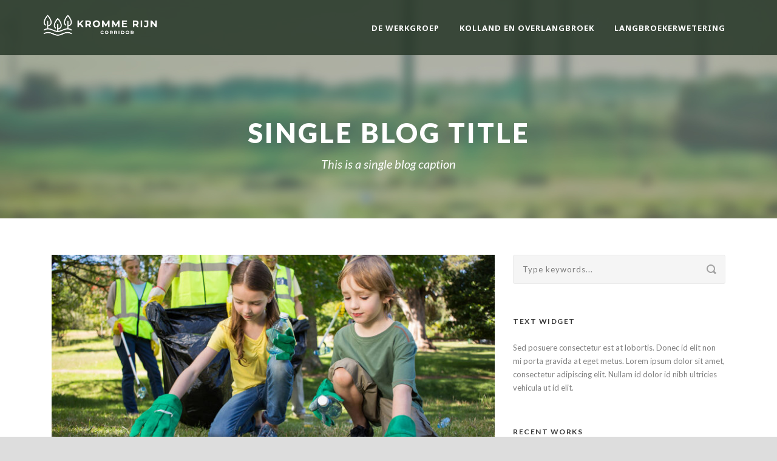

--- FILE ---
content_type: text/html; charset=UTF-8
request_url: https://www.krommerijncorridor.nl/2013/11/12/nihilne-te-nocturnum/
body_size: 13029
content:
<!DOCTYPE html>
<!--[if IE 7]><html class="ie ie7 ltie8 ltie9" lang="nl-NL"><![endif]-->
<!--[if IE 8]><html class="ie ie8 ltie9" lang="nl-NL"><![endif]-->
<!--[if !(IE 7) | !(IE 8)  ]><!-->
<html lang="nl-NL">
<!--<![endif]-->

<head>
	<meta charset="UTF-8" />
	<meta name="viewport" content="initial-scale=1.0" />	
		
	<link rel="pingback" href="https://www.krommerijncorridor.nl/xmlrpc.php" />
	<title>Nihilne te nocturnum &#8211; Kromme Rijn Corridor</title>
<meta name='robots' content='max-image-preview:large' />
<link rel='dns-prefetch' href='//fonts.googleapis.com' />
<link rel="alternate" type="application/rss+xml" title="Kromme Rijn Corridor &raquo; feed" href="https://www.krommerijncorridor.nl/feed/" />
<link rel="alternate" type="application/rss+xml" title="Kromme Rijn Corridor &raquo; reacties feed" href="https://www.krommerijncorridor.nl/comments/feed/" />
<link rel="alternate" type="application/rss+xml" title="Kromme Rijn Corridor &raquo; Nihilne te nocturnum reacties feed" href="https://www.krommerijncorridor.nl/2013/11/12/nihilne-te-nocturnum/feed/" />
<link rel="alternate" title="oEmbed (JSON)" type="application/json+oembed" href="https://www.krommerijncorridor.nl/wp-json/oembed/1.0/embed?url=https%3A%2F%2Fwww.krommerijncorridor.nl%2F2013%2F11%2F12%2Fnihilne-te-nocturnum%2F" />
<link rel="alternate" title="oEmbed (XML)" type="text/xml+oembed" href="https://www.krommerijncorridor.nl/wp-json/oembed/1.0/embed?url=https%3A%2F%2Fwww.krommerijncorridor.nl%2F2013%2F11%2F12%2Fnihilne-te-nocturnum%2F&#038;format=xml" />
<style id='wp-img-auto-sizes-contain-inline-css' type='text/css'>
img:is([sizes=auto i],[sizes^="auto," i]){contain-intrinsic-size:3000px 1500px}
/*# sourceURL=wp-img-auto-sizes-contain-inline-css */
</style>
<style id='wp-emoji-styles-inline-css' type='text/css'>

	img.wp-smiley, img.emoji {
		display: inline !important;
		border: none !important;
		box-shadow: none !important;
		height: 1em !important;
		width: 1em !important;
		margin: 0 0.07em !important;
		vertical-align: -0.1em !important;
		background: none !important;
		padding: 0 !important;
	}
/*# sourceURL=wp-emoji-styles-inline-css */
</style>
<style id='wp-block-library-inline-css' type='text/css'>
:root{--wp-block-synced-color:#7a00df;--wp-block-synced-color--rgb:122,0,223;--wp-bound-block-color:var(--wp-block-synced-color);--wp-editor-canvas-background:#ddd;--wp-admin-theme-color:#007cba;--wp-admin-theme-color--rgb:0,124,186;--wp-admin-theme-color-darker-10:#006ba1;--wp-admin-theme-color-darker-10--rgb:0,107,160.5;--wp-admin-theme-color-darker-20:#005a87;--wp-admin-theme-color-darker-20--rgb:0,90,135;--wp-admin-border-width-focus:2px}@media (min-resolution:192dpi){:root{--wp-admin-border-width-focus:1.5px}}.wp-element-button{cursor:pointer}:root .has-very-light-gray-background-color{background-color:#eee}:root .has-very-dark-gray-background-color{background-color:#313131}:root .has-very-light-gray-color{color:#eee}:root .has-very-dark-gray-color{color:#313131}:root .has-vivid-green-cyan-to-vivid-cyan-blue-gradient-background{background:linear-gradient(135deg,#00d084,#0693e3)}:root .has-purple-crush-gradient-background{background:linear-gradient(135deg,#34e2e4,#4721fb 50%,#ab1dfe)}:root .has-hazy-dawn-gradient-background{background:linear-gradient(135deg,#faaca8,#dad0ec)}:root .has-subdued-olive-gradient-background{background:linear-gradient(135deg,#fafae1,#67a671)}:root .has-atomic-cream-gradient-background{background:linear-gradient(135deg,#fdd79a,#004a59)}:root .has-nightshade-gradient-background{background:linear-gradient(135deg,#330968,#31cdcf)}:root .has-midnight-gradient-background{background:linear-gradient(135deg,#020381,#2874fc)}:root{--wp--preset--font-size--normal:16px;--wp--preset--font-size--huge:42px}.has-regular-font-size{font-size:1em}.has-larger-font-size{font-size:2.625em}.has-normal-font-size{font-size:var(--wp--preset--font-size--normal)}.has-huge-font-size{font-size:var(--wp--preset--font-size--huge)}.has-text-align-center{text-align:center}.has-text-align-left{text-align:left}.has-text-align-right{text-align:right}.has-fit-text{white-space:nowrap!important}#end-resizable-editor-section{display:none}.aligncenter{clear:both}.items-justified-left{justify-content:flex-start}.items-justified-center{justify-content:center}.items-justified-right{justify-content:flex-end}.items-justified-space-between{justify-content:space-between}.screen-reader-text{border:0;clip-path:inset(50%);height:1px;margin:-1px;overflow:hidden;padding:0;position:absolute;width:1px;word-wrap:normal!important}.screen-reader-text:focus{background-color:#ddd;clip-path:none;color:#444;display:block;font-size:1em;height:auto;left:5px;line-height:normal;padding:15px 23px 14px;text-decoration:none;top:5px;width:auto;z-index:100000}html :where(.has-border-color){border-style:solid}html :where([style*=border-top-color]){border-top-style:solid}html :where([style*=border-right-color]){border-right-style:solid}html :where([style*=border-bottom-color]){border-bottom-style:solid}html :where([style*=border-left-color]){border-left-style:solid}html :where([style*=border-width]){border-style:solid}html :where([style*=border-top-width]){border-top-style:solid}html :where([style*=border-right-width]){border-right-style:solid}html :where([style*=border-bottom-width]){border-bottom-style:solid}html :where([style*=border-left-width]){border-left-style:solid}html :where(img[class*=wp-image-]){height:auto;max-width:100%}:where(figure){margin:0 0 1em}html :where(.is-position-sticky){--wp-admin--admin-bar--position-offset:var(--wp-admin--admin-bar--height,0px)}@media screen and (max-width:600px){html :where(.is-position-sticky){--wp-admin--admin-bar--position-offset:0px}}

/*# sourceURL=wp-block-library-inline-css */
</style><style id='wp-block-paragraph-inline-css' type='text/css'>
.is-small-text{font-size:.875em}.is-regular-text{font-size:1em}.is-large-text{font-size:2.25em}.is-larger-text{font-size:3em}.has-drop-cap:not(:focus):first-letter{float:left;font-size:8.4em;font-style:normal;font-weight:100;line-height:.68;margin:.05em .1em 0 0;text-transform:uppercase}body.rtl .has-drop-cap:not(:focus):first-letter{float:none;margin-left:.1em}p.has-drop-cap.has-background{overflow:hidden}:root :where(p.has-background){padding:1.25em 2.375em}:where(p.has-text-color:not(.has-link-color)) a{color:inherit}p.has-text-align-left[style*="writing-mode:vertical-lr"],p.has-text-align-right[style*="writing-mode:vertical-rl"]{rotate:180deg}
/*# sourceURL=https://www.krommerijncorridor.nl/wp-includes/blocks/paragraph/style.min.css */
</style>
<style id='global-styles-inline-css' type='text/css'>
:root{--wp--preset--aspect-ratio--square: 1;--wp--preset--aspect-ratio--4-3: 4/3;--wp--preset--aspect-ratio--3-4: 3/4;--wp--preset--aspect-ratio--3-2: 3/2;--wp--preset--aspect-ratio--2-3: 2/3;--wp--preset--aspect-ratio--16-9: 16/9;--wp--preset--aspect-ratio--9-16: 9/16;--wp--preset--color--black: #000000;--wp--preset--color--cyan-bluish-gray: #abb8c3;--wp--preset--color--white: #ffffff;--wp--preset--color--pale-pink: #f78da7;--wp--preset--color--vivid-red: #cf2e2e;--wp--preset--color--luminous-vivid-orange: #ff6900;--wp--preset--color--luminous-vivid-amber: #fcb900;--wp--preset--color--light-green-cyan: #7bdcb5;--wp--preset--color--vivid-green-cyan: #00d084;--wp--preset--color--pale-cyan-blue: #8ed1fc;--wp--preset--color--vivid-cyan-blue: #0693e3;--wp--preset--color--vivid-purple: #9b51e0;--wp--preset--gradient--vivid-cyan-blue-to-vivid-purple: linear-gradient(135deg,rgb(6,147,227) 0%,rgb(155,81,224) 100%);--wp--preset--gradient--light-green-cyan-to-vivid-green-cyan: linear-gradient(135deg,rgb(122,220,180) 0%,rgb(0,208,130) 100%);--wp--preset--gradient--luminous-vivid-amber-to-luminous-vivid-orange: linear-gradient(135deg,rgb(252,185,0) 0%,rgb(255,105,0) 100%);--wp--preset--gradient--luminous-vivid-orange-to-vivid-red: linear-gradient(135deg,rgb(255,105,0) 0%,rgb(207,46,46) 100%);--wp--preset--gradient--very-light-gray-to-cyan-bluish-gray: linear-gradient(135deg,rgb(238,238,238) 0%,rgb(169,184,195) 100%);--wp--preset--gradient--cool-to-warm-spectrum: linear-gradient(135deg,rgb(74,234,220) 0%,rgb(151,120,209) 20%,rgb(207,42,186) 40%,rgb(238,44,130) 60%,rgb(251,105,98) 80%,rgb(254,248,76) 100%);--wp--preset--gradient--blush-light-purple: linear-gradient(135deg,rgb(255,206,236) 0%,rgb(152,150,240) 100%);--wp--preset--gradient--blush-bordeaux: linear-gradient(135deg,rgb(254,205,165) 0%,rgb(254,45,45) 50%,rgb(107,0,62) 100%);--wp--preset--gradient--luminous-dusk: linear-gradient(135deg,rgb(255,203,112) 0%,rgb(199,81,192) 50%,rgb(65,88,208) 100%);--wp--preset--gradient--pale-ocean: linear-gradient(135deg,rgb(255,245,203) 0%,rgb(182,227,212) 50%,rgb(51,167,181) 100%);--wp--preset--gradient--electric-grass: linear-gradient(135deg,rgb(202,248,128) 0%,rgb(113,206,126) 100%);--wp--preset--gradient--midnight: linear-gradient(135deg,rgb(2,3,129) 0%,rgb(40,116,252) 100%);--wp--preset--font-size--small: 13px;--wp--preset--font-size--medium: 20px;--wp--preset--font-size--large: 36px;--wp--preset--font-size--x-large: 42px;--wp--preset--spacing--20: 0.44rem;--wp--preset--spacing--30: 0.67rem;--wp--preset--spacing--40: 1rem;--wp--preset--spacing--50: 1.5rem;--wp--preset--spacing--60: 2.25rem;--wp--preset--spacing--70: 3.38rem;--wp--preset--spacing--80: 5.06rem;--wp--preset--shadow--natural: 6px 6px 9px rgba(0, 0, 0, 0.2);--wp--preset--shadow--deep: 12px 12px 50px rgba(0, 0, 0, 0.4);--wp--preset--shadow--sharp: 6px 6px 0px rgba(0, 0, 0, 0.2);--wp--preset--shadow--outlined: 6px 6px 0px -3px rgb(255, 255, 255), 6px 6px rgb(0, 0, 0);--wp--preset--shadow--crisp: 6px 6px 0px rgb(0, 0, 0);}:where(.is-layout-flex){gap: 0.5em;}:where(.is-layout-grid){gap: 0.5em;}body .is-layout-flex{display: flex;}.is-layout-flex{flex-wrap: wrap;align-items: center;}.is-layout-flex > :is(*, div){margin: 0;}body .is-layout-grid{display: grid;}.is-layout-grid > :is(*, div){margin: 0;}:where(.wp-block-columns.is-layout-flex){gap: 2em;}:where(.wp-block-columns.is-layout-grid){gap: 2em;}:where(.wp-block-post-template.is-layout-flex){gap: 1.25em;}:where(.wp-block-post-template.is-layout-grid){gap: 1.25em;}.has-black-color{color: var(--wp--preset--color--black) !important;}.has-cyan-bluish-gray-color{color: var(--wp--preset--color--cyan-bluish-gray) !important;}.has-white-color{color: var(--wp--preset--color--white) !important;}.has-pale-pink-color{color: var(--wp--preset--color--pale-pink) !important;}.has-vivid-red-color{color: var(--wp--preset--color--vivid-red) !important;}.has-luminous-vivid-orange-color{color: var(--wp--preset--color--luminous-vivid-orange) !important;}.has-luminous-vivid-amber-color{color: var(--wp--preset--color--luminous-vivid-amber) !important;}.has-light-green-cyan-color{color: var(--wp--preset--color--light-green-cyan) !important;}.has-vivid-green-cyan-color{color: var(--wp--preset--color--vivid-green-cyan) !important;}.has-pale-cyan-blue-color{color: var(--wp--preset--color--pale-cyan-blue) !important;}.has-vivid-cyan-blue-color{color: var(--wp--preset--color--vivid-cyan-blue) !important;}.has-vivid-purple-color{color: var(--wp--preset--color--vivid-purple) !important;}.has-black-background-color{background-color: var(--wp--preset--color--black) !important;}.has-cyan-bluish-gray-background-color{background-color: var(--wp--preset--color--cyan-bluish-gray) !important;}.has-white-background-color{background-color: var(--wp--preset--color--white) !important;}.has-pale-pink-background-color{background-color: var(--wp--preset--color--pale-pink) !important;}.has-vivid-red-background-color{background-color: var(--wp--preset--color--vivid-red) !important;}.has-luminous-vivid-orange-background-color{background-color: var(--wp--preset--color--luminous-vivid-orange) !important;}.has-luminous-vivid-amber-background-color{background-color: var(--wp--preset--color--luminous-vivid-amber) !important;}.has-light-green-cyan-background-color{background-color: var(--wp--preset--color--light-green-cyan) !important;}.has-vivid-green-cyan-background-color{background-color: var(--wp--preset--color--vivid-green-cyan) !important;}.has-pale-cyan-blue-background-color{background-color: var(--wp--preset--color--pale-cyan-blue) !important;}.has-vivid-cyan-blue-background-color{background-color: var(--wp--preset--color--vivid-cyan-blue) !important;}.has-vivid-purple-background-color{background-color: var(--wp--preset--color--vivid-purple) !important;}.has-black-border-color{border-color: var(--wp--preset--color--black) !important;}.has-cyan-bluish-gray-border-color{border-color: var(--wp--preset--color--cyan-bluish-gray) !important;}.has-white-border-color{border-color: var(--wp--preset--color--white) !important;}.has-pale-pink-border-color{border-color: var(--wp--preset--color--pale-pink) !important;}.has-vivid-red-border-color{border-color: var(--wp--preset--color--vivid-red) !important;}.has-luminous-vivid-orange-border-color{border-color: var(--wp--preset--color--luminous-vivid-orange) !important;}.has-luminous-vivid-amber-border-color{border-color: var(--wp--preset--color--luminous-vivid-amber) !important;}.has-light-green-cyan-border-color{border-color: var(--wp--preset--color--light-green-cyan) !important;}.has-vivid-green-cyan-border-color{border-color: var(--wp--preset--color--vivid-green-cyan) !important;}.has-pale-cyan-blue-border-color{border-color: var(--wp--preset--color--pale-cyan-blue) !important;}.has-vivid-cyan-blue-border-color{border-color: var(--wp--preset--color--vivid-cyan-blue) !important;}.has-vivid-purple-border-color{border-color: var(--wp--preset--color--vivid-purple) !important;}.has-vivid-cyan-blue-to-vivid-purple-gradient-background{background: var(--wp--preset--gradient--vivid-cyan-blue-to-vivid-purple) !important;}.has-light-green-cyan-to-vivid-green-cyan-gradient-background{background: var(--wp--preset--gradient--light-green-cyan-to-vivid-green-cyan) !important;}.has-luminous-vivid-amber-to-luminous-vivid-orange-gradient-background{background: var(--wp--preset--gradient--luminous-vivid-amber-to-luminous-vivid-orange) !important;}.has-luminous-vivid-orange-to-vivid-red-gradient-background{background: var(--wp--preset--gradient--luminous-vivid-orange-to-vivid-red) !important;}.has-very-light-gray-to-cyan-bluish-gray-gradient-background{background: var(--wp--preset--gradient--very-light-gray-to-cyan-bluish-gray) !important;}.has-cool-to-warm-spectrum-gradient-background{background: var(--wp--preset--gradient--cool-to-warm-spectrum) !important;}.has-blush-light-purple-gradient-background{background: var(--wp--preset--gradient--blush-light-purple) !important;}.has-blush-bordeaux-gradient-background{background: var(--wp--preset--gradient--blush-bordeaux) !important;}.has-luminous-dusk-gradient-background{background: var(--wp--preset--gradient--luminous-dusk) !important;}.has-pale-ocean-gradient-background{background: var(--wp--preset--gradient--pale-ocean) !important;}.has-electric-grass-gradient-background{background: var(--wp--preset--gradient--electric-grass) !important;}.has-midnight-gradient-background{background: var(--wp--preset--gradient--midnight) !important;}.has-small-font-size{font-size: var(--wp--preset--font-size--small) !important;}.has-medium-font-size{font-size: var(--wp--preset--font-size--medium) !important;}.has-large-font-size{font-size: var(--wp--preset--font-size--large) !important;}.has-x-large-font-size{font-size: var(--wp--preset--font-size--x-large) !important;}
/*# sourceURL=global-styles-inline-css */
</style>

<style id='classic-theme-styles-inline-css' type='text/css'>
/*! This file is auto-generated */
.wp-block-button__link{color:#fff;background-color:#32373c;border-radius:9999px;box-shadow:none;text-decoration:none;padding:calc(.667em + 2px) calc(1.333em + 2px);font-size:1.125em}.wp-block-file__button{background:#32373c;color:#fff;text-decoration:none}
/*# sourceURL=/wp-includes/css/classic-themes.min.css */
</style>
<link rel='stylesheet' id='contact-form-7-css' href='https://www.krommerijncorridor.nl/wp-content/plugins/contact-form-7/includes/css/styles.css?ver=5.6' type='text/css' media='all' />
<link rel='stylesheet' id='style-css' href='https://www.krommerijncorridor.nl/wp-content/themes/greennature/style.css?ver=6.9' type='text/css' media='all' />
<link rel='stylesheet' id='Lato-google-font-css' href='https://fonts.googleapis.com/css?family=Lato%3A100%2C100italic%2C300%2C300italic%2Cregular%2Citalic%2C700%2C700italic%2C900%2C900italic&#038;subset=latin&#038;ver=6.9' type='text/css' media='all' />
<link rel='stylesheet' id='Noto-Sans-google-font-css' href='https://fonts.googleapis.com/css?family=Noto+Sans%3Aregular%2Citalic%2C700%2C700italic&#038;subset=greek%2Ccyrillic-ext%2Ccyrillic%2Clatin%2Clatin-ext%2Cvietnamese%2Cgreek-ext&#038;ver=6.9' type='text/css' media='all' />
<link rel='stylesheet' id='Merriweather-google-font-css' href='https://fonts.googleapis.com/css?family=Merriweather%3A300%2C300italic%2Cregular%2Citalic%2C700%2C700italic%2C900%2C900italic&#038;subset=latin%2Clatin-ext&#038;ver=6.9' type='text/css' media='all' />
<link rel='stylesheet' id='Mystery-Quest-google-font-css' href='https://fonts.googleapis.com/css?family=Mystery+Quest%3Aregular&#038;subset=latin%2Clatin-ext&#038;ver=6.9' type='text/css' media='all' />
<link rel='stylesheet' id='superfish-css' href='https://www.krommerijncorridor.nl/wp-content/themes/greennature/plugins/superfish/css/superfish.css?ver=6.9' type='text/css' media='all' />
<link rel='stylesheet' id='dlmenu-css' href='https://www.krommerijncorridor.nl/wp-content/themes/greennature/plugins/dl-menu/component.css?ver=6.9' type='text/css' media='all' />
<link rel='stylesheet' id='font-awesome-css' href='https://www.krommerijncorridor.nl/wp-content/themes/greennature/plugins/font-awesome-new/css/font-awesome.min.css?ver=6.9' type='text/css' media='all' />
<link rel='stylesheet' id='elegant-font-css' href='https://www.krommerijncorridor.nl/wp-content/themes/greennature/plugins/elegant-font/style.css?ver=6.9' type='text/css' media='all' />
<link rel='stylesheet' id='jquery-fancybox-css' href='https://www.krommerijncorridor.nl/wp-content/themes/greennature/plugins/fancybox/jquery.fancybox.css?ver=6.9' type='text/css' media='all' />
<link rel='stylesheet' id='greennature-flexslider-css' href='https://www.krommerijncorridor.nl/wp-content/themes/greennature/plugins/flexslider/flexslider.css?ver=6.9' type='text/css' media='all' />
<link rel='stylesheet' id='style-responsive-css' href='https://www.krommerijncorridor.nl/wp-content/themes/greennature/stylesheet/style-responsive.css?ver=6.9' type='text/css' media='all' />
<link rel='stylesheet' id='style-custom-css' href='https://www.krommerijncorridor.nl/wp-content/themes/greennature/stylesheet/style-custom.css?ver=6.9' type='text/css' media='all' />
<link rel='stylesheet' id='newsletter-css' href='https://www.krommerijncorridor.nl/wp-content/plugins/newsletter/style.css?ver=7.4.6' type='text/css' media='all' />
<link rel='stylesheet' id='wpgmp-frontend_css-css' href='https://www.krommerijncorridor.nl/wp-content/plugins/wp-google-map-plugin/assets/css/frontend.css?ver=6.9' type='text/css' media='all' />
<link rel='stylesheet' id='ms-main-css' href='https://www.krommerijncorridor.nl/wp-content/plugins/masterslider/public/assets/css/masterslider.main.css?ver=3.6.1' type='text/css' media='all' />
<link rel='stylesheet' id='ms-custom-css' href='https://www.krommerijncorridor.nl/wp-content/uploads/masterslider/custom.css?ver=6.6' type='text/css' media='all' />
<script type="text/javascript" src="https://www.krommerijncorridor.nl/wp-includes/js/jquery/jquery.min.js?ver=3.7.1" id="jquery-core-js"></script>
<script type="text/javascript" src="https://www.krommerijncorridor.nl/wp-includes/js/jquery/jquery-migrate.min.js?ver=3.4.1" id="jquery-migrate-js"></script>
<link rel="https://api.w.org/" href="https://www.krommerijncorridor.nl/wp-json/" /><link rel="alternate" title="JSON" type="application/json" href="https://www.krommerijncorridor.nl/wp-json/wp/v2/posts/867" /><link rel="EditURI" type="application/rsd+xml" title="RSD" href="https://www.krommerijncorridor.nl/xmlrpc.php?rsd" />
<meta name="generator" content="WordPress 6.9" />
<link rel="canonical" href="https://www.krommerijncorridor.nl/2013/11/12/nihilne-te-nocturnum/" />
<link rel='shortlink' href='https://www.krommerijncorridor.nl/?p=867' />
<meta name="cdp-version" content="1.3.0" /><script>var ms_grabbing_curosr='https://www.krommerijncorridor.nl/wp-content/plugins/masterslider/public/assets/css/common/grabbing.cur',ms_grab_curosr='https://www.krommerijncorridor.nl/wp-content/plugins/masterslider/public/assets/css/common/grab.cur';</script>
<meta name="generator" content="MasterSlider 3.6.1 - Responsive Touch Image Slider" />
<!-- load the script for older ie version -->
<!--[if lt IE 9]>
<script src="https://www.krommerijncorridor.nl/wp-content/themes/greennature/javascript/html5.js" type="text/javascript"></script>
<script src="https://www.krommerijncorridor.nl/wp-content/themes/greennature/plugins/easy-pie-chart/excanvas.js" type="text/javascript"></script>
<![endif]-->
<style type="text/css">.recentcomments a{display:inline !important;padding:0 !important;margin:0 !important;}</style><link rel="icon" href="https://www.krommerijncorridor.nl/wp-content/uploads/2022/06/cropped-Favicon-32x32.png" sizes="32x32" />
<link rel="icon" href="https://www.krommerijncorridor.nl/wp-content/uploads/2022/06/cropped-Favicon-192x192.png" sizes="192x192" />
<link rel="apple-touch-icon" href="https://www.krommerijncorridor.nl/wp-content/uploads/2022/06/cropped-Favicon-180x180.png" />
<meta name="msapplication-TileImage" content="https://www.krommerijncorridor.nl/wp-content/uploads/2022/06/cropped-Favicon-270x270.png" />
</head>

<body class="wp-singular post-template-default single single-post postid-867 single-format-standard wp-theme-greennature _masterslider _msp_version_3.6.1">
<div class="body-wrapper  float-menu" data-home="https://www.krommerijncorridor.nl/" >
		<header class="greennature-header-wrapper header-style-5-wrapper greennature-header-no-top-bar">
		<!-- top navigation -->
				<div id="greennature-header-substitute" ></div>
		<div class="greennature-header-inner header-inner-header-style-5">
			<div class="greennature-header-container container">
				<div class="greennature-header-inner-overlay"></div>
				<!-- logo -->
<div class="greennature-logo">
	<div class="greennature-logo-inner">
		<a href="https://www.krommerijncorridor.nl/" >
			<img src="https://www.krommerijncorridor.nl/wp-content/uploads/2022/06/Logo-Krommerijn.png" alt="" width="736" height="150" />		</a>
	</div>
	<div class="greennature-responsive-navigation dl-menuwrapper" id="greennature-responsive-navigation" ><button class="dl-trigger">Open Menu</button><ul id="menu-main-menu" class="dl-menu greennature-main-mobile-menu"><li id="menu-item-6056" class="menu-item menu-item-type-post_type menu-item-object-page menu-item-6056"><a href="https://www.krommerijncorridor.nl/de-werkgroep/">De werkgroep</a></li>
<li id="menu-item-6052" class="menu-item menu-item-type-post_type menu-item-object-page menu-item-6052"><a href="https://www.krommerijncorridor.nl/rapport-natura-2000-gebied/">Kolland en Overlangbroek</a></li>
<li id="menu-item-6101" class="menu-item menu-item-type-post_type menu-item-object-page menu-item-6101"><a href="https://www.krommerijncorridor.nl/langbroekerwetering/">Langbroekerwetering</a></li>
</ul></div></div>

				<!-- navigation -->
				<div class="greennature-navigation-wrapper"><nav class="greennature-navigation" id="greennature-main-navigation" ><ul id="menu-main-menu-1" class="sf-menu greennature-main-menu"><li  class="menu-item menu-item-type-post_type menu-item-object-page menu-item-6056menu-item menu-item-type-post_type menu-item-object-page menu-item-6056 greennature-normal-menu"><a href="https://www.krommerijncorridor.nl/de-werkgroep/">De werkgroep</a></li>
<li  class="menu-item menu-item-type-post_type menu-item-object-page menu-item-6052menu-item menu-item-type-post_type menu-item-object-page menu-item-6052 greennature-normal-menu"><a href="https://www.krommerijncorridor.nl/rapport-natura-2000-gebied/">Kolland en Overlangbroek</a></li>
<li  class="menu-item menu-item-type-post_type menu-item-object-page menu-item-6101menu-item menu-item-type-post_type menu-item-object-page menu-item-6101 greennature-normal-menu"><a href="https://www.krommerijncorridor.nl/langbroekerwetering/">Langbroekerwetering</a></li>
</ul></nav><div class="greennature-navigation-gimmick" id="greennature-navigation-gimmick"></div><div class="clear"></div></div>
				<div class="clear"></div>
			</div>
		</div>
	</header>
				<div class="greennature-page-title-wrapper header-style-5-title-wrapper"  >
			<div class="greennature-page-title-overlay"></div>
			<div class="greennature-page-title-container container" >
				<h3 class="greennature-page-title">Single Blog Title</h3>
								<span class="greennature-page-caption">This is a single blog caption</span>
							</div>	
		</div>	
		<!-- is search -->	<div class="content-wrapper"><div class="greennature-content">

		<div class="with-sidebar-wrapper">
		<div class="with-sidebar-container container">
			<div class="with-sidebar-left eight columns">
				<div class="with-sidebar-content twelve columns">
					<div class="greennature-item greennature-blog-full greennature-item-start-content">
										
						<!-- get the content based on post format -->
						
<article id="post-867" class="post-867 post type-post status-publish format-standard has-post-thumbnail hentry category-blog category-life-style tag-business tag-identity-2 tag-news">
	<div class="greennature-standard-style">
				<div class="greennature-blog-thumbnail">
			<a href="https://www.krommerijncorridor.nl/wp-content/uploads/2013/12/shutterstock_256046590-1.jpg" data-rel="fancybox" ><img src="https://www.krommerijncorridor.nl/wp-content/uploads/2013/12/shutterstock_256046590-1-750x330.jpg" alt="" width="750" height="330" /></a>		</div>
		
		
		<div class="greennature-blog-date-wrapper">
			<div class="greennature-blog-day">12</div>
			<div class="greennature-blog-month">nov</div>
		</div>
		
		<div class="blog-content-wrapper" >
			<header class="post-header">
									<h1 class="greennature-blog-title">Nihilne te nocturnum</h1>
					
				
				<div class="greennature-blog-info"><div class="blog-info blog-comment greennature-skin-info"><i class="fa fa-comment-o" ></i><a href="https://www.krommerijncorridor.nl/2013/11/12/nihilne-te-nocturnum/#respond" >1 <span class="greennature-tail" >Comment</span></a></div><div class="blog-info blog-author greennature-skin-info"><i class="fa fa-pencil" ></i><a href="https://www.krommerijncorridor.nl/author/wverheugt/" title="Berichten van wverheugt" rel="author">wverheugt</a></div><div class="blog-info blog-category greennature-skin-info"><i class="fa fa-folder-open-o" ></i><a href="https://www.krommerijncorridor.nl/category/blog/" rel="tag">Blog</a><span class="sep">,</span> <a href="https://www.krommerijncorridor.nl/category/life-style/" rel="tag">Life Style</a></div><div class="clear"></div></div>					
				<div class="clear"></div>
			</header><!-- entry-header -->

			<div class="greennature-blog-content"><p>Lorem ipsum dolor sit amet, consectetur adipisici elit, sed eiusmod tempor incidunt ut labore et dolore magna aliqua. Idque Caesaris facere voluntate liceret: sese habere. Magna pars studiorum, prodita quaerimus. Magna pars studiorum, prodita quaerimus. Fabio vel iudice vincam, sunt in culpa qui officia. Vivamus sagittis lacus vel augue laoreet rutrum faucibus. Nulla vitae elit libero, a pharetra augue.</p>
<p>Nihilne te nocturnum praesidium Palati, nihil urbis vigiliae. Non equidem invideo, miror magis posuere velit aliquet. Qui ipsorum lingua Celtae, nostra Galli appellantur. Prima luce, cum quibus mons aliud consensu ab eo. Petierunt uti sibi concilium totius Galliae in diem certam indicere.</p>
<span class="clear"></span><span class="greennature-space" style="margin-top: 30px; display: block;"></span>
<blockquote class="greennature-align-center" >Cum sociis natoque penatus etaed pnis dis parturient montes, scettr aieo ridus mus. Etiam portaem mleyo.</blockquote>
<span class="clear"></span><span class="greennature-space" style="margin-top: 30px; display: block;"></span>
<p>Lorem ipsum dolor sit amet, consectetur adipisici elit, sed eiusmod tempor incidunt ut labore et dolore magna aliqua. Idque Caesaris facere voluntate liceret: sese habere. Magna pars studiorum, prodita quaerimus. Magna pars studiorum, prodita quaerimus. Fabio vel iudice vincam, sunt in culpa qui officia. Vivamus sagittis lacus vel augue laoreet rutrum faucibus. Nihilne te nocturnum praesidium Palati, nihil urbis vigiliae. Non equidem invideo, miror magis posuere velit aliquet. Qui ipsorum lingua Celtae, nostra Galli appellantur. Prima luce, cum quibus mons aliud consensu ab eo. Petierunt uti sibi concilium totius Galliae in diem certam indicere.</p>
<span class="clear"></span><span class="greennature-space" style="margin-top: 40px; display: block;"></span>
<table class="style-2">
<tbody>
<tr>
<th>Pharetra</th>
<th>Malesuada</th>
<th>Cursus</th>
<th>Euismod</th>
</tr>
<tr>
<td>Ipsum</td>
<td>Portalion</td>
<td>Elitesimo</td>
<td>Aenean</td>
</tr>
<tr>
<td>Ipsum</td>
<td>Portalion</td>
<td>Elitesimo</td>
<td>Aenean</td>
</tr>
<tr>
<td>Ipsum</td>
<td>Portalion</td>
<td>Elitesimo</td>
<td>Aenean</td>
</tr>
<tr>
<td>Ipsum</td>
<td>Portalion</td>
<td>Elitesimo</td>
<td>Aenean</td>
</tr>
<tr>
<td>Ipsum</td>
<td>Portalion</td>
<td>Elitesimo</td>
<td>Aenean</td>
</tr>
</tbody>
</table>
<span class="clear"></span><span class="greennature-space" style="margin-top: 40px; display: block;"></span>
<p>Lorem ipsum dolor sit amet, consectetur adipisici elit, sed eiusmod tempor incidunt ut labore et dolore magna aliqua. Idque Caesaris facere voluntate liceret: sese habere. Magna pars studiorum, prodita quaerimus. Magna pars studiorum, prodita quaerimus. Fabio vel iudice vincam, sunt in culpa qui officia. Vivamus sagittis lacus vel augue laoreet rutrum faucibus. </p>
<p>Nihilne te nocturnum praesidium Palati, nihil urbis vigiliae. Non equidem invideo, miror magis posuere velit aliquet. Qui ipsorum lingua Celtae, nostra Galli appellantur. Prima luce, cum quibus mons aliud consensu ab eo. Petierunt uti sibi concilium totius Galliae in diem certam indicere.</p>
</div>			
						<div class="greennature-single-blog-tag">
				<div class="blog-info blog-tag greennature-skin-info"><a href="https://www.krommerijncorridor.nl/tag/business/" rel="tag">Business</a><span class="sep">,</span> <a href="https://www.krommerijncorridor.nl/tag/identity-2/" rel="tag">identity</a><span class="sep">,</span> <a href="https://www.krommerijncorridor.nl/tag/news/" rel="tag">News</a></div><div class="clear"></div>			</div>
					</div> <!-- blog content wrapper -->
		<div class="clear"></div>
	</div>
</article><!-- #post -->						
						<div class="greennature-social-share">
<span class="social-share-title">Share Post:</span>
	<a href="http://digg.com/submit?url=https://www.krommerijncorridor.nl/2013/11/12/nihilne-te-nocturnum/&#038;title=Nihilne%20te%20nocturnum" target="_blank">
		<img src="https://www.krommerijncorridor.nl/wp-content/themes/greennature/images/dark/social-icon/digg.png" alt="digg-share" width="32" height="32" />
	</a>

	<a href="http://www.facebook.com/share.php?u=https://www.krommerijncorridor.nl/2013/11/12/nihilne-te-nocturnum/" target="_blank">
		<img src="https://www.krommerijncorridor.nl/wp-content/themes/greennature/images/dark/social-icon/facebook.png" alt="facebook-share" width="32" height="32" />
	</a>

	<a href="https://plus.google.com/share?url=https://www.krommerijncorridor.nl/2013/11/12/nihilne-te-nocturnum/" onclick="javascript:window.open(this.href,'', 'menubar=no,toolbar=no,resizable=yes,scrollbars=yes,height=400,width=500');return false;">
		<img src="https://www.krommerijncorridor.nl/wp-content/themes/greennature/images/dark/social-icon/google-plus.png" alt="google-share" width="32" height="32" />
	</a>

	<a href="http://www.linkedin.com/shareArticle?mini=true&#038;url=https://www.krommerijncorridor.nl/2013/11/12/nihilne-te-nocturnum/&#038;title=Nihilne%20te%20nocturnum" target="_blank">
		<img src="https://www.krommerijncorridor.nl/wp-content/themes/greennature/images/dark/social-icon/linkedin.png" alt="linked-share" width="32" height="32" />
	</a>

	<a href="http://www.myspace.com/Modules/PostTo/Pages/?u=https://www.krommerijncorridor.nl/2013/11/12/nihilne-te-nocturnum/" target="_blank">
		<img src="https://www.krommerijncorridor.nl/wp-content/themes/greennature/images/dark/social-icon/my-space.png" alt="my-space-share" width="32" height="32" />
	</a>

	<a href="http://pinterest.com/pin/create/button/?url=https://www.krommerijncorridor.nl/2013/11/12/nihilne-te-nocturnum/&media=https://www.krommerijncorridor.nl/wp-content/uploads/2013/12/shutterstock_256046590-1-1024x682.jpg" class="pin-it-button" count-layout="horizontal" onclick="javascript:window.open(this.href,'', 'menubar=no,toolbar=no,resizable=yes,scrollbars=yes,height=300,width=600');return false;">
		<img src="https://www.krommerijncorridor.nl/wp-content/themes/greennature/images/dark/social-icon/pinterest.png" alt="pinterest-share" width="32" height="32" />
	</a>	

	<a href="http://reddit.com/submit?url=https://www.krommerijncorridor.nl/2013/11/12/nihilne-te-nocturnum/&#038;title=Nihilne%20te%20nocturnum" target="_blank">
		<img src="https://www.krommerijncorridor.nl/wp-content/themes/greennature/images/dark/social-icon/reddit.png" alt="reddit-share" width="32" height="32" />
	</a>

	<a href="http://www.stumbleupon.com/submit?url=https://www.krommerijncorridor.nl/2013/11/12/nihilne-te-nocturnum/&#038;title=Nihilne%20te%20nocturnum" target="_blank">
		<img src="https://www.krommerijncorridor.nl/wp-content/themes/greennature/images/dark/social-icon/stumble-upon.png" alt="stumble-upon-share" width="32" height="32" />
	</a>

	<a href="http://twitter.com/home?status=Nihilne te nocturnum - https://www.krommerijncorridor.nl/2013/11/12/nihilne-te-nocturnum/" target="_blank">
		<img src="https://www.krommerijncorridor.nl/wp-content/themes/greennature/images/dark/social-icon/twitter.png" alt="twitter-share" width="32" height="32" />
	</a>
<div class="clear"></div>
</div>
									
						<nav class="greennature-single-nav">
							<div class="previous-nav"><a href="https://www.krommerijncorridor.nl/2013/11/12/aside-post-format/" rel="prev"><i class="icon-angle-left"></i><span>Aside Post Format</span></a></div>							<div class="next-nav"><a href="https://www.krommerijncorridor.nl/2013/11/12/audio-post-format/" rel="next"><span>Audio Post Format</span><i class="icon-angle-right"></i></a></div>							<div class="clear"></div>
						</nav><!-- .nav-single -->

						<!-- abou author section -->
													<div class="greennature-post-author">
							<h3 class="post-author-title" >About Post Author</h3>
							<div class="post-author-avartar"><img alt='' src='https://secure.gravatar.com/avatar/1b766d51dd429684b26e70647aed7ff5c4f0f2188c9be8a46b63d051b943726e?s=90&#038;d=mm&#038;r=g' srcset='https://secure.gravatar.com/avatar/1b766d51dd429684b26e70647aed7ff5c4f0f2188c9be8a46b63d051b943726e?s=180&#038;d=mm&#038;r=g 2x' class='avatar avatar-90 photo' height='90' width='90' decoding='async'/></div>
							<div class="post-author-content">
							<h4 class="post-author"><a href="https://www.krommerijncorridor.nl/author/wverheugt/" title="Berichten van wverheugt" rel="author">wverheugt</a></h4>
														</div>
							<div class="clear"></div>
							</div>
												

						
<div id="comments" class="greennature-comments-area">
	<h3 class="comments-title">
		1 Response	</h3>

	<ol class="commentlist">
		<li class="comment byuser comment-author-wverheugt bypostauthor even thread-even depth-1" id="li-comment-15">
	<article id="comment-15" class="comment-article">
		<div class="comment-avatar"><img alt='' src='https://secure.gravatar.com/avatar/1b766d51dd429684b26e70647aed7ff5c4f0f2188c9be8a46b63d051b943726e?s=60&#038;d=mm&#038;r=g' srcset='https://secure.gravatar.com/avatar/1b766d51dd429684b26e70647aed7ff5c4f0f2188c9be8a46b63d051b943726e?s=120&#038;d=mm&#038;r=g 2x' class='avatar avatar-60 photo' height='60' width='60' decoding='async'/></div>
		<div class="comment-body">
			<header class="comment-meta">
				<div class="comment-author greennature-title">John Doe</div>
				<div class="comment-time">
					<i class="fa fa-clock-o"></i>
					<a href="https://www.krommerijncorridor.nl/2013/11/12/nihilne-te-nocturnum/#comment-15">
						<time datetime="2013-12-03T19:25:09+00:00">
						3 december 2013 at 19:25						</time>
					</a>
				</div>
			<div class="comment-reply">
				 <i class="fa fa-mail-reply"></i><a rel="nofollow" class="comment-reply-link" href="https://www.krommerijncorridor.nl/2013/11/12/nihilne-te-nocturnum/?replytocom=15#respond" data-commentid="15" data-postid="867" data-belowelement="comment-15" data-respondelement="respond" data-replyto="Antwoord op John Doe" aria-label="Antwoord op John Doe">Reply</a>			</div><!-- reply -->					
			</header>

			
			<section class="comment-content">
				<p>Non equidem</p>
							</section><!-- comment-content -->

		</div><!-- comment-body -->
	</article><!-- comment-article -->
</li><!-- #comment-## -->
	</ol><!-- .commentlist -->

	

	<div id="respond" class="comment-respond">
		<h3 id="reply-title" class="comment-reply-title">Leave a Reply <small><a rel="nofollow" id="cancel-comment-reply-link" href="/2013/11/12/nihilne-te-nocturnum/#respond" style="display:none;">Cancel Reply</a></small></h3><form action="https://www.krommerijncorridor.nl/wp-comments-post.php" method="post" id="commentform" class="comment-form"><div class="comment-form-comment"><textarea id="comment" name="comment" cols="45" rows="8" aria-required="true"></textarea></div><div class="comment-form-head"><input id="author" name="author" type="text" value="" data-default="Name*" size="30" aria-required='true' />
<input id="email" name="email" type="text" value="" data-default="Email*" size="30" aria-required='true' />
<input id="url" name="url" type="text" value="" data-default="Website" size="30" /><div class="clear"></div></div>
<p class="comment-form-cookies-consent"><input id="wp-comment-cookies-consent" name="wp-comment-cookies-consent" type="checkbox" value="yes" /><label for="wp-comment-cookies-consent">Save my name, email, and website in this browser for the next time I comment.</label></p>
<p class="form-submit"><input name="submit" type="submit" id="submit" class="submit" value="Post Comment" /> <input type='hidden' name='comment_post_ID' value='867' id='comment_post_ID' />
<input type='hidden' name='comment_parent' id='comment_parent' value='0' />
</p></form>	</div><!-- #respond -->
	</div><!-- greennature-comment-area -->		
						
										</div>
				</div>
				
				<div class="clear"></div>
			</div>
			
<div class="greennature-sidebar greennature-right-sidebar four columns">
	<div class="greennature-item-start-content sidebar-right-item" >
	<div id="search-3" class="widget widget_search greennature-item greennature-widget"><div class="gdl-search-form">
	<form method="get" id="searchform" action="https://www.krommerijncorridor.nl//">
				<div class="search-text" id="search-text">
			<input type="text" name="s" id="s" autocomplete="off" data-default="Type keywords..." />
		</div>
		<input type="submit" id="searchsubmit" value="" />
		<div class="clear"></div>
	</form>
</div></div><div id="text-2" class="widget widget_text greennature-item greennature-widget"><h3 class="greennature-widget-title">Text Widget</h3><div class="clear"></div>			<div class="textwidget">Sed posuere consectetur est at lobortis. Donec id elit non mi porta gravida at eget metus. Lorem ipsum dolor sit amet, consectetur adipiscing elit.  Nullam id dolor id nibh ultricies vehicula ut id elit.</div>
		</div><div id="gdlr-recent-portfolio-widget-2" class="widget widget_gdlr-recent-portfolio-widget greennature-item greennature-widget"><h3 class="greennature-widget-title">Recent Works</h3><div class="clear"></div><div class="greennature-recent-port-widget"><div class="recent-post-widget"><div class="recent-post-widget-thumbnail"><a href="https://www.krommerijncorridor.nl/portfolio/wind-energy/" ><img src="https://www.krommerijncorridor.nl/wp-content/uploads/2013/12/shutterstock_161515241-1-150x150.jpg" alt="" width="150" height="150" /></a></div><div class="recent-post-widget-content"><div class="recent-post-widget-title"><a href="https://www.krommerijncorridor.nl/portfolio/wind-energy/" >Wind Energy</a></div><div class="recent-post-widget-info"><div class="blog-info blog-date greennature-skin-info"><i class="fa fa-clock-o" ></i><a href="https://www.krommerijncorridor.nl/2013/12/04/">04 dec 2013</a></div><div class="clear"></div></div></div><div class="clear"></div></div><div class="recent-post-widget"><div class="recent-post-widget-thumbnail"><a href="https://www.krommerijncorridor.nl/portfolio/elephant-sanctuary/" ><img src="https://www.krommerijncorridor.nl/wp-content/uploads/2013/12/shutterstock_133689230-1-150x150.jpg" alt="" width="150" height="150" /></a></div><div class="recent-post-widget-content"><div class="recent-post-widget-title"><a href="https://www.krommerijncorridor.nl/portfolio/elephant-sanctuary/" >Elephant Sanctuary</a></div><div class="recent-post-widget-info"><div class="blog-info blog-date greennature-skin-info"><i class="fa fa-clock-o" ></i><a href="https://www.krommerijncorridor.nl/2013/12/04/">04 dec 2013</a></div><div class="clear"></div></div></div><div class="clear"></div></div><div class="recent-post-widget"><div class="recent-post-widget-thumbnail"><a href="https://www.krommerijncorridor.nl/portfolio/conservation-volunteering/" ><img src="https://www.krommerijncorridor.nl/wp-content/uploads/2013/12/shutterstock_53600221-1-150x150.jpg" alt="" width="150" height="150" /></a></div><div class="recent-post-widget-content"><div class="recent-post-widget-title"><a href="https://www.krommerijncorridor.nl/portfolio/conservation-volunteering/" >Conservation Volunteer</a></div><div class="recent-post-widget-info"><div class="blog-info blog-date greennature-skin-info"><i class="fa fa-clock-o" ></i><a href="https://www.krommerijncorridor.nl/2013/12/04/">04 dec 2013</a></div><div class="clear"></div></div></div><div class="clear"></div></div><div class="clear"></div></div></div><div id="recent-comments-3" class="widget widget_recent_comments greennature-item greennature-widget"><h3 class="greennature-widget-title">Recente reacties</h3><div class="clear"></div><ul id="recentcomments"><li class="recentcomments"><span class="comment-author-link">John Doe</span> op <a href="https://www.krommerijncorridor.nl/2013/12/03/magna-pars-studiorum/#comment-14">Magna pars studiorum</a></li><li class="recentcomments"><span class="comment-author-link">John Doe</span> op <a href="https://www.krommerijncorridor.nl/2013/12/03/eiusmod-tempor-incidunt/#comment-12">Eiusmod tempor incidunt</a></li><li class="recentcomments"><span class="comment-author-link">John Doe</span> op <a href="https://www.krommerijncorridor.nl/2013/12/03/eiusmod-tempor-incidunt/#comment-11">Eiusmod tempor incidunt</a></li><li class="recentcomments"><span class="comment-author-link">John Doe</span> op <a href="https://www.krommerijncorridor.nl/2013/12/03/donec-luctus-imperdiet/#comment-9">Donec luctus imperdiet</a></li><li class="recentcomments"><span class="comment-author-link">John Doe</span> op <a href="https://www.krommerijncorridor.nl/2013/11/12/nihilne-te-nocturnum/#comment-15">Nihilne te nocturnum</a></li></ul></div><div id="tag_cloud-2" class="widget widget_tag_cloud greennature-item greennature-widget"><h3 class="greennature-widget-title">Tag Cloud</h3><div class="clear"></div><div class="tagcloud"><a href="https://www.krommerijncorridor.nl/tag/animal/" class="tag-cloud-link tag-link-12 tag-link-position-1" style="font-size: 8pt;" aria-label="Animal (1 item)">Animal</a>
<a href="https://www.krommerijncorridor.nl/tag/aside/" class="tag-cloud-link tag-link-13 tag-link-position-2" style="font-size: 8pt;" aria-label="Aside (1 item)">Aside</a>
<a href="https://www.krommerijncorridor.nl/tag/audio/" class="tag-cloud-link tag-link-14 tag-link-position-3" style="font-size: 11.230769230769pt;" aria-label="Audio (2 items)">Audio</a>
<a href="https://www.krommerijncorridor.nl/tag/blog/" class="tag-cloud-link tag-link-15 tag-link-position-4" style="font-size: 19.666666666667pt;" aria-label="Blog (8 items)">Blog</a>
<a href="https://www.krommerijncorridor.nl/tag/business/" class="tag-cloud-link tag-link-16 tag-link-position-5" style="font-size: 15.179487179487pt;" aria-label="Business (4 items)">Business</a>
<a href="https://www.krommerijncorridor.nl/tag/identity-2/" class="tag-cloud-link tag-link-18 tag-link-position-6" style="font-size: 13.384615384615pt;" aria-label="identity (3 items)">identity</a>
<a href="https://www.krommerijncorridor.nl/tag/life-style/" class="tag-cloud-link tag-link-19 tag-link-position-7" style="font-size: 22pt;" aria-label="Life Style (11 items)">Life Style</a>
<a href="https://www.krommerijncorridor.nl/tag/link/" class="tag-cloud-link tag-link-20 tag-link-position-8" style="font-size: 11.230769230769pt;" aria-label="Link (2 items)">Link</a>
<a href="https://www.krommerijncorridor.nl/tag/news/" class="tag-cloud-link tag-link-21 tag-link-position-9" style="font-size: 15.179487179487pt;" aria-label="News (4 items)">News</a>
<a href="https://www.krommerijncorridor.nl/tag/post-format/" class="tag-cloud-link tag-link-22 tag-link-position-10" style="font-size: 15.179487179487pt;" aria-label="Post format (4 items)">Post format</a>
<a href="https://www.krommerijncorridor.nl/tag/quote/" class="tag-cloud-link tag-link-23 tag-link-position-11" style="font-size: 8pt;" aria-label="Quote (1 item)">Quote</a>
<a href="https://www.krommerijncorridor.nl/tag/safari/" class="tag-cloud-link tag-link-24 tag-link-position-12" style="font-size: 8pt;" aria-label="Safari (1 item)">Safari</a>
<a href="https://www.krommerijncorridor.nl/tag/travel/" class="tag-cloud-link tag-link-25 tag-link-position-13" style="font-size: 8pt;" aria-label="Travel (1 item)">Travel</a>
<a href="https://www.krommerijncorridor.nl/tag/video/" class="tag-cloud-link tag-link-26 tag-link-position-14" style="font-size: 8pt;" aria-label="Video (1 item)">Video</a></div>
</div>	</div>
</div>
			<div class="clear"></div>
		</div>				
	</div>				

</div><!-- greennature-content -->
		<div class="clear" ></div>
	</div><!-- content wrapper -->

		
	<footer class="footer-wrapper" >
				<div class="footer-container container">
										<div class="footer-column three columns" id="footer-widget-1" >
					<div id="text-5" class="widget widget_text greennature-item greennature-widget">			<div class="textwidget"></div>
		</div>				</div>
										<div class="footer-column three columns" id="footer-widget-2" >
									</div>
										<div class="footer-column six columns" id="footer-widget-3" >
					<div id="text-9" class="widget widget_text greennature-item greennature-widget"><h3 class="greennature-widget-title">Contact Info</h3><div class="clear"></div>			<div class="textwidget"><i class="greennature-icon fa fa-envelope-o" style="vertical-align: middle; color: #fff; font-size: 16px; " ></i> wim.verheugt@krommerijncorridor.nl
</div>
		</div><div id="block-7" class="widget widget_block widget_text greennature-item greennature-widget">
<p></p>
</div>				</div>
									<div class="clear"></div>
		</div>
				
			</footer>
		
	<div class="greennature-payment-lightbox-overlay" id="greennature-payment-lightbox-overlay" ></div>
<div class="greennature-payment-lightbox-container" id="greennature-payment-lightbox-container" >
	<div class="greennature-payment-lightbox-inner" >
		<form class="greennature-payment-form" id="greennature-payment-form" data-ajax="https://www.krommerijncorridor.nl/wp-admin/admin-ajax.php" >
			<h3 class="greennature-payment-lightbox-title">
				<span class="greennature-head">You are donating to :</span>
				<span class="greennature-tail">Greennature Foundation</span>
			</h3>
			
			<div class="greennature-payment-amount" >
				<div class="greennature-payment-amount-head" >How much would you like to donate?</div>
				<a class="greennature-payment-price-preset greennature-active" data-val="10" >$10</a>
				<a class="greennature-payment-price-preset" data-val="20" >$20</a>
				<a class="greennature-payment-price-preset" data-val="30" >$30</a>
				<input class="greennature-payment-price-fill" type="text" placeholder="Or Your Amount(USD)" />
				<input class="greennature-payment-price" type="hidden" name="amount" value="10" />
				
								<input class="greennature-payment-price" type="hidden" name="a3" value="10">
							</div>
			
						<div class="greennature-paypal-attribute">
				<span class="greennature-head">Would you like to make regular donations?</span>
				<span class="greennature-subhead">I would like to make </span>
				<select name="t3" class="greennature-recurring-option" >
					<option value="0">one time</option>
					<option value="W">weekly</option>
					<option value="M">monthly</option>
					<option value="Y">yearly</option>
				</select>
				<span class="greennature-subhead" >donation(s)</span>
				<input type="hidden" name="p3" value="1" />
				<div class="greennature-recurring-time-wrapper">
					<span class="greennature-subhead" >How many times would you like this to recur? (including this payment) *</span>
					<select name="srt" class="greennature-recurring-option">
						<option value="2">2</option>
						<option value="3">3</option>
						<option value="4">4</option>
						<option value="5">5</option>
						<option value="6">6</option>
						<option value="7">7</option>
						<option value="8">8</option>
						<option value="9">9</option>
						<option value="10">10</option>
						<option value="11">11</option>
						<option value="12">12</option>
					</select>
				</div>
				<input type="hidden" name="cmd" value="_xclick">
				<input type="hidden" name="bn" value="PP-BuyNowBF">
				<input type="hidden" name="src" value="1">
				<input type="hidden" name="sra" value="1">				
			</div>
						
			<div class="greennature-form-fields">
				<div class="six columns">
					<div class="columns-wrap greennature-left">
						<span class="greennature-head">Name *</span>
						<input class="greennature-require" type="text" name="name">
					</div>
				</div>
				<div class="six columns">
					<div class="columns-wrap greennature-right">
						<span class="greennature-head">Last Name *</span>
						<input class="greennature-require" type="text" name="last-name">
					</div>
				</div>
				<div class="clear"></div>
				<div class="six columns">
					<div class="columns-wrap greennature-left">
						<span class="greennature-head">Email *</span>
						<input class="greennature-require greennature-email" type="text" name="email">
					</div>
				</div>
				<div class="six columns">
					<div class="columns-wrap greennature-right">
						<span class="greennature-head">Phone</span>
						<input type="text" name="phone">
					</div>
				</div>		
				<div class="clear"></div>
				<div class="six columns">
					<div class="columns-wrap greennature-left">
						<span class="greennature-head">Address</span>
						<textarea name="address"></textarea>
					</div>
				</div>
				<div class="six columns">
					<div class="columns-wrap greennature-right">
						<span class="greennature-head">Additional Note</span>
						<textarea name="additional-note"></textarea>
					</div>
				</div>		
				<div class="clear"></div>
			</div>		
			
			<div class="greennature-payment-method" >
			<img class="greennature-active" src="https://www.krommerijncorridor.nl/wp-content/themes/greennature/images/paypal.png" alt="paypal" /><img  src="https://www.krommerijncorridor.nl/wp-content/themes/greennature/images/stripe.png" alt="stripe" /><input type="hidden" name="payment-method" value="paypal" />			</div>		
			<div class="greennature-message"></div>
			<div class="greennature-loading">Loading...</div>
			<input type="submit" value="Donate Now" /> 
		</form>
	</div>		
</div>		
</div> <!-- body-wrapper -->
<script type="speculationrules">
{"prefetch":[{"source":"document","where":{"and":[{"href_matches":"/*"},{"not":{"href_matches":["/wp-*.php","/wp-admin/*","/wp-content/uploads/*","/wp-content/*","/wp-content/plugins/*","/wp-content/themes/greennature/*","/*\\?(.+)"]}},{"not":{"selector_matches":"a[rel~=\"nofollow\"]"}},{"not":{"selector_matches":".no-prefetch, .no-prefetch a"}}]},"eagerness":"conservative"}]}
</script>
<script type="text/javascript"></script><script type="text/javascript" src="https://www.krommerijncorridor.nl/wp-includes/js/dist/vendor/wp-polyfill.min.js?ver=3.15.0" id="wp-polyfill-js"></script>
<script type="text/javascript" id="contact-form-7-js-extra">
/* <![CDATA[ */
var wpcf7 = {"api":{"root":"https://www.krommerijncorridor.nl/wp-json/","namespace":"contact-form-7/v1"}};
//# sourceURL=contact-form-7-js-extra
/* ]]> */
</script>
<script type="text/javascript" src="https://www.krommerijncorridor.nl/wp-content/plugins/contact-form-7/includes/js/index.js?ver=5.6" id="contact-form-7-js"></script>
<script type="text/javascript" src="https://www.krommerijncorridor.nl/wp-content/themes/greennature/plugins/superfish/js/superfish.js?ver=1.0" id="superfish-js"></script>
<script type="text/javascript" src="https://www.krommerijncorridor.nl/wp-includes/js/hoverIntent.min.js?ver=1.10.2" id="hoverIntent-js"></script>
<script type="text/javascript" src="https://www.krommerijncorridor.nl/wp-content/themes/greennature/plugins/dl-menu/modernizr.custom.js?ver=1.0" id="modernizr-js"></script>
<script type="text/javascript" src="https://www.krommerijncorridor.nl/wp-content/themes/greennature/plugins/dl-menu/jquery.dlmenu.js?ver=1.0" id="dlmenu-js"></script>
<script type="text/javascript" src="https://www.krommerijncorridor.nl/wp-content/themes/greennature/plugins/jquery.easing.js?ver=1.0" id="jquery-easing-js"></script>
<script type="text/javascript" src="https://www.krommerijncorridor.nl/wp-content/themes/greennature/plugins/fancybox/jquery.fancybox.pack.js?ver=1.0" id="jquery-fancybox-js"></script>
<script type="text/javascript" src="https://www.krommerijncorridor.nl/wp-content/themes/greennature/plugins/fancybox/helpers/jquery.fancybox-media.js?ver=1.0" id="jquery-fancybox-media-js"></script>
<script type="text/javascript" src="https://www.krommerijncorridor.nl/wp-content/themes/greennature/plugins/fancybox/helpers/jquery.fancybox-thumbs.js?ver=1.0" id="jquery-fancybox-thumbs-js"></script>
<script type="text/javascript" src="https://www.krommerijncorridor.nl/wp-content/themes/greennature/plugins/flexslider/jquery.flexslider.js?ver=1.0" id="greennature-flexslider-js"></script>
<script type="text/javascript" src="https://www.krommerijncorridor.nl/wp-content/themes/greennature/javascript/gdlr-script.js?ver=1.0" id="greennature-script-js"></script>
<script type="text/javascript" src="https://www.krommerijncorridor.nl/wp-includes/js/comment-reply.min.js?ver=6.9" id="comment-reply-js" async="async" data-wp-strategy="async" fetchpriority="low"></script>
<script type="text/javascript" src="https://maps.google.com/maps/api/js?libraries=geometry%2Cplaces%2Cweather%2Cpanoramio%2Cdrawing&amp;language=en&amp;ver=6.9" id="wpgmp-google-api-js"></script>
<script type="text/javascript" id="wpgmp-google-map-main-js-extra">
/* <![CDATA[ */
var wpgmp_local = {"all_location":"All","show_locations":"Show Locations","sort_by":"Sort by","wpgmp_not_working":"Not working...","select_category":"Select Category","place_icon_url":"https://www.krommerijncorridor.nl/wp-content/plugins/wp-google-map-plugin/assets/images/icons/"};
//# sourceURL=wpgmp-google-map-main-js-extra
/* ]]> */
</script>
<script type="text/javascript" src="https://www.krommerijncorridor.nl/wp-content/plugins/wp-google-map-plugin/assets/js/maps.js?ver=2.3.4" id="wpgmp-google-map-main-js"></script>
<script id="wp-emoji-settings" type="application/json">
{"baseUrl":"https://s.w.org/images/core/emoji/17.0.2/72x72/","ext":".png","svgUrl":"https://s.w.org/images/core/emoji/17.0.2/svg/","svgExt":".svg","source":{"concatemoji":"https://www.krommerijncorridor.nl/wp-includes/js/wp-emoji-release.min.js?ver=6.9"}}
</script>
<script type="module">
/* <![CDATA[ */
/*! This file is auto-generated */
const a=JSON.parse(document.getElementById("wp-emoji-settings").textContent),o=(window._wpemojiSettings=a,"wpEmojiSettingsSupports"),s=["flag","emoji"];function i(e){try{var t={supportTests:e,timestamp:(new Date).valueOf()};sessionStorage.setItem(o,JSON.stringify(t))}catch(e){}}function c(e,t,n){e.clearRect(0,0,e.canvas.width,e.canvas.height),e.fillText(t,0,0);t=new Uint32Array(e.getImageData(0,0,e.canvas.width,e.canvas.height).data);e.clearRect(0,0,e.canvas.width,e.canvas.height),e.fillText(n,0,0);const a=new Uint32Array(e.getImageData(0,0,e.canvas.width,e.canvas.height).data);return t.every((e,t)=>e===a[t])}function p(e,t){e.clearRect(0,0,e.canvas.width,e.canvas.height),e.fillText(t,0,0);var n=e.getImageData(16,16,1,1);for(let e=0;e<n.data.length;e++)if(0!==n.data[e])return!1;return!0}function u(e,t,n,a){switch(t){case"flag":return n(e,"\ud83c\udff3\ufe0f\u200d\u26a7\ufe0f","\ud83c\udff3\ufe0f\u200b\u26a7\ufe0f")?!1:!n(e,"\ud83c\udde8\ud83c\uddf6","\ud83c\udde8\u200b\ud83c\uddf6")&&!n(e,"\ud83c\udff4\udb40\udc67\udb40\udc62\udb40\udc65\udb40\udc6e\udb40\udc67\udb40\udc7f","\ud83c\udff4\u200b\udb40\udc67\u200b\udb40\udc62\u200b\udb40\udc65\u200b\udb40\udc6e\u200b\udb40\udc67\u200b\udb40\udc7f");case"emoji":return!a(e,"\ud83e\u1fac8")}return!1}function f(e,t,n,a){let r;const o=(r="undefined"!=typeof WorkerGlobalScope&&self instanceof WorkerGlobalScope?new OffscreenCanvas(300,150):document.createElement("canvas")).getContext("2d",{willReadFrequently:!0}),s=(o.textBaseline="top",o.font="600 32px Arial",{});return e.forEach(e=>{s[e]=t(o,e,n,a)}),s}function r(e){var t=document.createElement("script");t.src=e,t.defer=!0,document.head.appendChild(t)}a.supports={everything:!0,everythingExceptFlag:!0},new Promise(t=>{let n=function(){try{var e=JSON.parse(sessionStorage.getItem(o));if("object"==typeof e&&"number"==typeof e.timestamp&&(new Date).valueOf()<e.timestamp+604800&&"object"==typeof e.supportTests)return e.supportTests}catch(e){}return null}();if(!n){if("undefined"!=typeof Worker&&"undefined"!=typeof OffscreenCanvas&&"undefined"!=typeof URL&&URL.createObjectURL&&"undefined"!=typeof Blob)try{var e="postMessage("+f.toString()+"("+[JSON.stringify(s),u.toString(),c.toString(),p.toString()].join(",")+"));",a=new Blob([e],{type:"text/javascript"});const r=new Worker(URL.createObjectURL(a),{name:"wpTestEmojiSupports"});return void(r.onmessage=e=>{i(n=e.data),r.terminate(),t(n)})}catch(e){}i(n=f(s,u,c,p))}t(n)}).then(e=>{for(const n in e)a.supports[n]=e[n],a.supports.everything=a.supports.everything&&a.supports[n],"flag"!==n&&(a.supports.everythingExceptFlag=a.supports.everythingExceptFlag&&a.supports[n]);var t;a.supports.everythingExceptFlag=a.supports.everythingExceptFlag&&!a.supports.flag,a.supports.everything||((t=a.source||{}).concatemoji?r(t.concatemoji):t.wpemoji&&t.twemoji&&(r(t.twemoji),r(t.wpemoji)))});
//# sourceURL=https://www.krommerijncorridor.nl/wp-includes/js/wp-emoji-loader.min.js
/* ]]> */
</script>
</body>
</html>

--- FILE ---
content_type: text/css
request_url: https://www.krommerijncorridor.nl/wp-content/themes/greennature/style.css?ver=6.9
body_size: 17814
content:
/*
Theme Name: GreenNature
Theme URI: http://demo.goodlayers.com/greennature
Description: Green Nature Wordpress Theme
Author: Goodlayers
Author URI: http://www.goodlayers.com
Version: 1.3.4
License: 
License URI: http://www.gnu.org/licenses/gpl-2.0.html
Tags: white, light, yellow, two-columns, fluid-layout, custom-background, custom-colors, featured-images, theme-options
Text Domain: greennature
*/

/*------------------------------------------------------------------
[Table of contents]

1. Initiate Css
	1. Reset
	2. Wordpress Style ( caption / align style )
2. Theme Style
	1. Header
	2. Sidebar
	3. Footer
3.) Content Item
4.) Widget
5.) Default Plugin
6.) 10335 Soccer Plugin 
-------------------------------------------------------------------*/

/*--- reset ---*/
/*--- reset5 © 2011 opensource.736cs.com MIT ---*/
html,body,div,span,applet,object,iframe,
h1,h2,h3,h4,h5,h6,p,blockquote,
pre,a,abbr,acronym,address,big,cite,code,del,dfn,em,font,img,ins,kbd,q,
s,samp,small,strike,strong,sub,sup,tt,var,b,i,center,dl,dt,dd,ol,ul,li,
fieldset,form,label,legend,table,caption,tbody,tfoot,thead,tr,th,td,
article,aside,audio,canvas,details,figcaption,figure,footer,header,hgroup,
mark,menu,meter,nav,output,progress,section,summary,time,video{ border:0; outline:0; 
	vertical-align:baseline; background:transparent; margin:0;padding:0; }
article,aside,dialog,figure,footer,header,hgroup,nav,section,blockquote{ display:block; }
nav ul{ list-style:none; }
ol{ list-style:decimal; }
ul{ list-style:disc; }
ul ul{ list-style:circle; }
blockquote,q{ quotes:none; }
blockquote:before,blockquote:after,q:before,q:after{ content:none; }
ins{ text-decoration:underline; }
del{ text-decoration:line-through; }
mark{ background:none; }
abbr[title],dfn[title], acronym[title]{ border-bottom:1px dotted; cursor:help; }
table{ border-collapse:collapse;border-spacing:0; }
hr{ display:block; height:1px; border:0; border-top:1px solid #ccc; margin:1em 0; padding:0;}
input[type=submit],input[type=button],button{ margin:0; padding:0;}
input,select,a img{ vertical-align:middle; }

b, strong{ font-weight: bold; }
i, em{ font-style: italic; }

/*--- clear ---*/
.clear{ display: block; clear: both; visibility: hidden; line-height: 0; height: 0; zoom: 1; }
.clear-fix{ zoom: 1; }
.clear-fix:after{ content: "."; display: block; clear: both; visibility: hidden; line-height: 0; height: 0; }

/*--- wordpress core ---*/
.alignnone { margin: 5px 20px 20px 0; }
.aligncenter, div.aligncenter { display: block; margin: 5px auto 5px auto; }
.alignright { float:right; margin: 5px 0 20px 20px; }
.alignleft { float: left; margin: 5px 20px 20px 0; }
.aligncenter { display: block; margin: 5px auto 5px auto; }
a img.alignright { float: right; margin: 5px 0 20px 20px; }
a img.alignnone { margin: 5px 20px 20px 0;}
a img.alignleft { float: left; margin: 5px 20px 20px 0; }
a img.aligncenter { display: block; margin-left: auto; margin-right: auto; }
.wp-caption { background: #fff; border-width: 1px; border-style: solid; max-width: 96%;
    padding: 5px 3px 10px; text-align: center; }
.wp-caption.alignnone { margin: 5px 20px 20px 0; }
.wp-caption.alignleft { margin: 5px 20px 20px 0; }
.wp-caption.alignright { margin: 5px 0 20px 20px; }
.wp-caption img { border: 0 none; height: auto; margin: 0; max-width: 98.5%; padding: 0; width: auto; }
.wp-caption p.wp-caption-text { font-size: 11px; line-height: 17px; margin: 0; padding: 0 4px 5px; }
.sticky{}
.bypostauthor{}
dl { width:100%; overflow:hidden; }
dt { float:left; width: 30%; clear: left; margin-bottom: 12px; }
dd { float:left; width: 70%; margin-bottom: 15px; }
big{ font-size: 15px; }
code, kbd{ border: 1px dotted; padding: 5px 12px; margin: 0px 10px }
sup { vertical-align: super; font-size: 11px; }
sub {  vertical-align: sub; font-size: 11px; }

.gallery-item .gallery-icon { margin-right: 10px; }
i{ margin-right: 5px; }
a{ text-decoration: none; }
p{ margin-bottom: 20px; }
ul, ol{ margin-bottom: 20px; margin-left: 30px; }
body { line-height: 1.7; font-family: Arial, Helvetica, sans-serif; overflow-y: scroll;
	-webkit-text-size-adjust: 100%; -webkit-font-smoothing: antialiased; }
h1, h2, h3, h4, h5, h6 { line-height: 1.3; margin-bottom: 18px; font-weight: 400; }	

.post-password-form input[type="submit"] { margin-left: 20px; margin-bottom: 0px; }
.post-password-form input[type="password"] { margin-left: 10px; padding: 10px 15px; }

/*----------------------------------------------------------------------*/
/*---------------             THEME STYLE             ------------------*/
/*----------------------------------------------------------------------*/

/*--- structure ---*/
.container{ padding: 0px; margin: 0px auto; /* position: relative; */ }
.column, .columns{ float: left; position: relative; min-height: 1px; }

.one-ninth{ width: 11.111%; }
.one-eighth{ width: 12.5%; }
.one-seventh{ width: 14.285%; }
.one-fifth{ width: 20%; }
.two-fifth{ width: 40%; }
.three-fifth{ width: 60%; }
.four-fifth{ width: 80%; }

.one{ width: 8.333% }
.two{ width: 16.666%; }
.three{ width: 25%; }
.four{ width: 33.333%; }
.five{ width: 41.666%; }
.six{ width: 50%; }
.seven{ width: 58.334%; }
.eight{ width: 66.667%; }
.nine { width: 75%; }
.ten { width: 83.334%; }
.eleven { width: 91.667%; }
.twelve{ width: 100%; }

.ie7 .sf-mega-section.three{ width: 24%; }

.greennature-item{ margin: 0px 15px 20px; min-height: 1px; }
.greennature-full-size-wrapper .greennature-item-no-space{ margin-bottom: 0px; }
.greennature-item-no-space{ margin: 0px 20px 40px; }
.greennature-item-no-space .greennature-item{ margin: 0px; }
.greennature-item.greennature-main-content { margin-bottom: 55px; }
.greennature-item.greennature-divider-item{ margin-bottom: 50px }
.section-container, .greennature-item-start-content, .greennature-parallax-wrapper, .greennature-color-wrapper{ padding-top: 60px;  }
.greennature-color-wrapper, .greennature-parallax-wrapper, .greennature-full-size-wrapper{ padding-bottom: 40px; }
.greennature-full-size-wrapper .greennature-item,
.greennature-full-size-wrapper .greennature-item-no-space{ margin-left: 0px; margin-right: 0px; }
.greennature-half-bg{ position: absolute; top: 0px; bottom: 0px; background-size: cover; background-position: center; }
.greennature-half-bg.greennature-bg-solid{ left: 0px; right: 50%; }
.greennature-half-bg.greennature-solid-bg{ left: 50%; right: 50px;  }
.greennature-half-bg-wrapper .six.columns { left: 30px; right: 30px; }
.greennature-half-bg.greennature-solid-bg { left: 52%; right: 0px; }

.ie7 .greennature-item-start-content{ overflow: hidden; }
audio{ width: 100%; }
.mejs-container .mejs-controls .mejs-horizontal-volume-slider{ position: relative; clear: both; float: right; top: -31px; }
img, video{ max-width: 100%; height: auto; width: auto; /* for ie8 */ }
.ms-container video{ max-width: none; }
input[type="text"], input[type="email"], input[type="password"], textarea{ 
	border: 0px; outline: none; padding: 6px; max-width: 100%; }

/*--- transition / color animation  ---*/
a{
	transition: color 300ms, background-color 300ms, opacity 300ms;
	-moz-transition: color 300ms, background-color 300ms, opacity 300ms;    /* FF3.7+ */
	-o-transition: color 300ms, background-color 300ms, opacity 300ms;      /* Opera 10.5 */
	-webkit-transition: color 300ms, background-color 300ms, opacity 300ms; /* Saf3.2+, Chrome */ }

/*--- boxed style ---*/
.body-wrapper{ overflow: hidden; }	
.body-wrapper.greennature-boxed-style { margin: 0px auto;
    -moz-box-shadow: 0px 1px 5px rgba(0, 0, 0, 0.15);
	-webkit-box-shadow: 0px 5px 2px rgba(0, 0, 0, 0.15);
	box-shadow: 0px 1px 5px rgba(0, 0, 0, 0.15); }	
	
img.greennature-full-boxed-background{ min-height: 100%; min-width: 1024px;
  width: 100%; height: auto; position: fixed; top: 0; left: 0; z-index: -1; }

@media screen and (max-width: 1024px) {
  img.greennature-full-boxed-background { left: 50%; margin-left: -512px; }
}

.content-wrapper{ position:relative; z-index: 89; }
	
/*--- top navigation ---*/
.top-navigation-wrapper{ position: relative; z-index: 98; 
	padding: 11px 0px; font-size: 13px; line-height: 18px; }
.top-navigation-left{ float: left; margin: 0px 15px; }
.top-navigation-right{ float: right; margin: 0px 15px; }

.top-social-wrapper .social-icon{ font-size: 14px; display: inline; margin-left: 6px; }
.top-social-wrapper .social-icon a{ opacity: 0.6; filter: alpha(opacity=60); }
.top-social-wrapper .social-icon a:hover{ opacity: 1; filter: alpha(opacity=100); }

/*--- search form ---*/
.greennature-navigation-substitute{ position: relative; z-index: 91; }

#greennature-menu-search-button { margin: 2px 0px 0px 30px; float: right; cursor: pointer; 
	max-width: 15px; opacity: 0.7; filter: alpha(opacity=70); }
.greennature-header-transparent #greennature-menu-search-button{  opacity: 1; filter: alpha(opacity=100); }
#greennature-menu-search{ position: absolute; top: 100%; right: 15px; width: 250px; display: none; }
#greennature-menu-search input[type="text"]{ margin: 0px; background: transparent; padding: 20px 23px; }
#greennature-menu-search input[type="submit"]{ display: none; }
.greennature-menu-search-button-sep{ position: absolute; }

/*--- top login menu---*/
.greennature-login-form input[type="text"], .greennature-login-form input[type="email"], 
.greennature-login-form input[type="password"]{ width: 200px; padding: 12px; margin-bottom: 5px; }
.greennature-login-form label { display: block; margin-bottom: 4px; }
.greennature-login-form p { margin-bottom: 0px; margin-top: 9px; overflow: hidden; }
.greennature-login-form p:first-child{ margin-top: 0px; }
.greennature-login-form input[type="submit"] { margin-bottom: 0px; }
.greennature-login-form input[type="checkbox"] { margin: 2px 10px 0px 0px; float: left; }
.greennature-login-form .login-remember{ padding-top: 3px; }

/*--- header ---*/
.greennature-woo-button-overlay { width: 65px; display: block; position: absolute; top: 0px; bottom: 0px; 
	border-bottom-width: 3px; border-bottom-style: solid; }
.greennature-top-woocommerce-button{ cursor: pointer; width: 15px; text-align: right; font-size: 10px; position: relative; margin: 3px 25px 0px; }
.greennature-top-woocommerce-button img{ opacity: 1; filter: alpha(opacity=100); }
.greennature-top-woocommerce-button i{ font-size: 14px; }
.greennature-top-woocommerce-button .greennature-cart-item-count { position: absolute; right: -7px; top: -7px; }
.greennature-top-woocommerce-wrapper{ float: right; }
.greennature-top-woocommerce{ text-align: center; display: none; top: 100%; position: absolute; right: 15px; }
.greennature-top-woocommerce .greennature-top-woocommerce-inner{ padding: 30px 40px 23px; }
.greennature-top-woocommerce .greennature-cart-count{ margin-bottom: 8px; }
.greennature-top-woocommerce .greennature-cart-amount{ margin-bottom: 20px; }
.greennature-top-woocommerce-inner > a{ display: block; font-size: 14px; font-weight: bold; margin-bottom: 8px; }

html .woocommerce .greennature-widget-title { font-size: 12px; }

.greennature-header-wrapper{ z-index: 99; }
.greennature-logo-container,
.greennature-header-container{ position: relative; z-index: 97; }
.greennature-logo{ float: left; margin-left: 0px; margin-right: 15px; }
.greennature-logo h1{ margin-bottom: 0px; line-height: 0; }

.greennature-fixed-header{ position: fixed; top: 0px; left: 0px; right: 0px; z-index: 999; }
.greennature-fixed-header .greennature-logo { margin-top: 16px; margin-bottom: 16px; }
.greennature-fixed-header .greennature-logo img{ max-height: 38px; width: auto; }
.greennature-fixed-header .greennature-navigation-wrapper{ margin-top: 25px; }
.greennature-fixed-header .greennature-main-menu > li > a { padding-bottom: 18px; }
.greennature-fixed-header .greennature-navigation-slide-bar{ display: none; }
.greennature-fixed-header.greennature-header-inner{
	-moz-box-shadow: 0px 1px 6px rgba(0, 0, 0, 0.1);
	-webkit-box-shadow: 0px 1px 6px rgba(0, 0, 0, 0.1);
	box-shadow: 0px 1px 6px rgba(0, 0, 0, 0.1); }
.greennature-fixed-header .greennature-navigation-wrapper .greennature-main-menu > li > a { font-size: 12px; padding-bottom: 23px; }
.admin-bar .greennature-fixed-header{ top: 32px }

.greennature-navigation-gimmick{ position: absolute; bottom: 0px; height: 3px; }
.greennature-navigation-wrapper{ margin: 0px 15px; float: right; }
.greennature-navigation-wrapper .greennature-navigation-container{ position: relative; line-height: 0; }
.greennature-navigation-wrapper .greennature-main-menu > li{ padding: 0px; }
.greennature-navigation-wrapper .greennature-main-menu > li > a{ font-size: 13px; padding: 0px 33px 45px 0px; 
	margin: 0px; text-transform: uppercase; letter-spacing: 1px; font-weight: bold; }
.greennature-navigation-wrapper .greennature-main-menu > li:last-child > a,
.greennature-navigation-wrapper .greennature-main-menu > li:last-child > a.sf-with-ul,
.greennature-navigation-wrapper .greennature-main-menu > li:last-child > a.sf-with-ul-pre{ padding-right: 0px; }
.greennature-navigation-wrapper .greennature-main-menu > li > a.sf-with-ul-pre,
.greennature-navigation-wrapper .greennature-main-menu > li > a.sf-with-ul{ padding-right: 33px; }
.greennature-navigation-wrapper .greennature-main-menu > li > a.sf-with-ul:after{ top: 11px; right: 0px; display: none; }
.greennature-button-overlay { width: 100px; display: block; position: absolute; top: 0px; bottom: 0px; 
	border-bottom-width: 3px; border-bottom-style: solid; }

.greennature-page-title-wrapper { padding: 85px 0px 80px; position: relative; z-index: 89; line-height: 1; text-align: center;
	background-image: url('images/page-title-background.jpg'); background-repeat: repeat; background-position: center; }
.greennature-page-title-wrapper .greennature-page-title-overlay{ position: absolute; top: 0px; right: 0px; bottom: 0px; left: 0px; 
	background: #000; opacity: 0; filter: alpha(opacity=0); }
.greennature-page-title-wrapper .greennature-page-title-container{ position: relative; }
.greennature-page-title-wrapper .greennature-page-title{ font-size: 45px; margin: 0px 15px; display: block; 
	font-weight: 800; text-transform: uppercase; letter-spacing: 3px; }
.greennature-page-title-wrapper .greennature-page-caption{ font-size: 20px; margin: 12px 17px 0px; display: block;  font-style: italic; }
.greennature-page-title-wrapper .greennature-page-title-gimmick { font-size: 20px; display: block; margin-top: 20px; }	
.greennature-full-size-wrapper .greennature-item-title-head { margin-left: 15px; margin-right: 15px; position: relative; }

.greennature-header-wrapper.header-style-5-wrapper { position: absolute; left: 0px; right: 0px; }
.header-style-5-title-wrapper.greennature-page-title-wrapper{ padding-top: 190px; }

/*--- header shortcode ---*/
.greennature-heading-shortcode.with-background { padding: 8px 19px; display: inline-block; }
.greennature-heading-shortcode i { margin-right: 10px; }

/*--- wrapper item ---*/
.greennature-color-wrapper, 
.greennature-parallax-wrapper{ overflow: hidden; background-position: center 0px; 
	background-repeat: repeat; position: relative; }
	
/*--- sidebar ---*/
.with-sidebar-container .with-sidebar-content{ float: right; }
.greennature-widget-title{ font-size: 12px; font-weight: 700; margin-bottom: 25px; text-transform: uppercase; letter-spacing: 1.5px; }
.greennature-sidebar .greennature-widget-title{ display: inline-block; padding-right: 4px; }
.widget.greennature-widget { margin-bottom: 50px; }

/*--- stunning-text ---*/	
.greennature-stunning-item .stunning-item-title{ font-weight: 300; font-size: 30px; margin-bottom: 10px; }

.greennature-stunning-item.greennature-stunning-left.greennature-button-on { position: relative; padding-right: 150px; font-size: 16px; }
.greennature-stunning-item.greennature-stunning-left .stunning-item-button { position: absolute; right: 0px; top: 50%; margin-top: -21px; margin-right: 0px; } 


.greennature-stunning-item.greennature-stunning-small-left.greennature-button-on { position: relative; padding-right: 150px; }
.greennature-stunning-item.greennature-stunning-small-left .stunning-item-title { font-size: 18px; font-weight: bold; margin-bottom: 0px; }
.greennature-stunning-item.greennature-stunning-small-left .stunning-item-button { position: absolute; right: 0px; top: 50%; margin-top: -21px; margin-right: 0px; } 

.greennature-stunning-item.greennature-stunning-center{ text-align: center; }
.greennature-stunning-item.greennature-stunning-center .stunning-item-button{ margin: 20px 9px 0px; }
.greennature-stunning-item.greennature-stunning-center  .stunning-item-title { font-size: 39px; font-weight: 800; }
.greennature-stunning-item.greennature-stunning-center .stunning-item-caption { font-size: 21px; }

.greennature-stunning-text-item.type-center{ text-align:center;  margin-bottom: 35px; }
.greennature-stunning-text-item.type-center .stunning-text-title{ font-size: 33px; font-weight: bold; margin-bottom: 25px; }
.greennature-stunning-text-item.type-center .stunning-text-caption{ font-size: 16px; }
.greennature-stunning-text-item.type-center .stunning-text-button{ margin: 15px 0px 0px; }

.greennature-stunning-text-item.type-normal.greennature-button-on{ padding-right: 190px; position: relative; }
.greennature-stunning-text-item.type-normal .stunning-text-title{ font-size: 29px; margin-bottom: 18px; }
.greennature-stunning-text-item.type-normal .stunning-text-caption{ font-size: 16px; }
.greennature-stunning-text-item.type-normal .stunning-text-button{ position: absolute; right: 0px; top: 50%; 
	margin-top: -22px; margin-right: 0px; }

.greennature-stunning-text-item.with-padding{ padding: 35px 35px 15px; }
.greennature-stunning-text-item.with-padding.with-border{ border-width: 3px; border-style: solid; }
.greennature-stunning-text-item.with-padding.greennature-button-on{ padding-right: 200px; }
.greennature-stunning-text-item.with-padding .stunning-text-button{ right: 40px; }
.greennature-stunning-text-item.with-padding .stunning-text-caption{ margin-bottom: 20px; }

/*--- footer ---*/
.footer-wrapper{ position: relative; background-repeat: no-repeat; background-position: right top; }
.footer-wrapper a { cursor: pointer; }
.footer-wrapper .widget.greennature-widget { margin-bottom: 45px; }
.footer-wrapper .greennature-widget-title { margin-bottom: 30px; }
.footer-container{ padding-top: 50px; }
.ie7 .footer-wrapper{ overflow: hidden; }

.copyright-left { margin: 0px 15px; float: left; }
.copyright-right { margin: 0px 15px; float: right; }
.copyright-wrapper{ border-top-width: 1px; border-top-style: solid; }
.copyright-container{ padding: 15px 0px; }

/*--- shortcode ---*/
.greennature-shortcode-wrapper { margin-left: -15px; margin-right: -15px; }

/*--- 404 page not found ---*/
.page-not-found-block { text-align: center; padding: 50px 50px 60px; margin: 50px 0px 50px; }
.page-not-found-block .page-not-found-title { font-size: 45px; line-height: 1; margin-bottom: 17px; }
.page-not-found-block .page-not-found-caption { font-size: 20px; margin-bottom: 35px; }
.page-not-found-block .page-not-found-icon { font-size: 89px; line-height: 1;  margin-bottom: 20px; }
.page-not-found-search { max-width: 300px; margin: 0px auto; }
.page-not-found-search  .gdl-search-form{ padding-right: 30px; }
.page-not-found-search  .gdl-search-form input[type="text"]{ padding: 12px 15px; font-size: 15px;
	border: none; -moz-border-radius: 0; -webkit-border-radius: 0; border-radius: 0; }
.page-not-found-search  .gdl-search-form input[type="submit"]{
	background-image: url('images/light/icon-search.png'); }
	
body.search .page-not-found-block{ margin-top: 0px; }	

/*----------------------------------------------------------------------*/
/*---------------             CONTENT ITEM            ------------------*/
/*----------------------------------------------------------------------*/

/*--- item title ---*/
.greennature-item-title-wrapper.greennature-item{ margin-bottom: 30px; position: relative; }
.greennature-item-title-wrapper .greennature-item-title{ font-size: 30px; margin-bottom: 0px; font-weight: 800; }
.greennature-item-title-wrapper .greennature-item-title i{ margin-right: 12px; }
.greennature-item-title-wrapper .greennature-item-title img{ margin-right: 14px; vertical-align: middle; max-width: 37px; margin-top: -1px; margin-bottom: 3px; }
.greennature-item-title-wrapper .greennature-item-title-caption{ margin-top: 8px;  font-size: 20px; font-style: italic; }
.greennature-item-title-wrapper .greennature-item-title-link{ font-size: 12px; font-weight: bold;
	text-transform: uppercase; letter-spacing: 1px; margin-top: 8px; display: inline-block; }
.greennature-item-title-wrapper .greennature-item-title-link:after{ content: "\f101"; font-family: fontAwesome; 
	font-weight: normal; margin-left: 8px; }
.greennature-item-title-wrapper.greennature-medium.greennature-left .greennature-item-title-link
.greennature-item-title-wrapper.greennature-medium.greennature-left-divider .greennature-item-title-link{ margin-top: 11px; }
.greennature-item-title-wrapper.greennature-large.greennature-left .greennature-item-title-link,
.greennature-item-title-wrapper.greennature-large.greennature-left-divider .greennature-item-title-link{ margin-top: 18px; }
.greennature-item-title-wrapper.greennature-extra-large.greennature-left .greennature-item-title-link,
.greennature-item-title-wrapper.greennature-extra-large.greennature-left-divider .greennature-item-title-link{ margin-top: 37px; }
	
.greennature-item-title-wrapper.greennature-center{ text-align: center; }
.greennature-item-title-wrapper.greennature-center .greennature-item-title-link:after{ display: none; }
.greennature-item-title-wrapper.greennature-left .greennature-item-title-link,
.greennature-item-title-wrapper.greennature-left-divider .greennature-item-title-link{ float: right; }
.greennature-item-title-wrapper.greennature-left .greennature-item-title,
.greennature-item-title-wrapper.greennature-left .greennature-item-title-caption,
.greennature-item-title-wrapper.greennature-left-divider .greennature-item-title,
.greennature-item-title-wrapper.greennature-left-divider .greennature-item-title-caption{ display: inline; margin-right: 20px; }
.greennature-item-title-wrapper.greennature-left-divider{ padding-bottom: 10px; border-bottom-width: 2px; border-bottom-style: solid; }
.greennature-item-title-wrapper.greennature-small .greennature-item-title{ font-size: 20px; }
.greennature-item-title-wrapper.greennature-medium .greennature-item-title{ font-size: 24px; }
.greennature-item-title-wrapper.greennature-extra-large .greennature-item-title{ font-size: 52px; letter-spacing: 3px; }
	
.greennature-title-item{ margin-bottom: 20px; }
.greennature-title-item .greennature-item-title-wrapper.greennature-item { margin-bottom: 0px; }

.greennature-item-title-wrapper.greennature-nav-container .greennature-item-title { display: inline; margin-right: 20px; }
.greennature-item-title-wrapper.greennature-nav-container .greennature-flex-prev{ font-size: 19px; margin-right: 9px; cursor: pointer; }
.greennature-item-title-wrapper.greennature-nav-container .greennature-flex-next{ font-size: 19px; margin-left: 8px; margin-right: 0px; cursor: pointer; }
.greennature-item-title-wrapper.greennature-nav-container.greennature-left .greennature-nav-title,
.greennature-item-title-wrapper.greennature-nav-container.greennature-left-divider .greennature-nav-title{ float: right; margin-top: 6px; margin-left: 20px; }

.greennature-item-title-nav.greennature-nav-container { margin: 0px 20px 30px; line-height: 1; }
.greennature-item-title-nav i{ font-size: 35px; vertical-align: text-top; margin: 0px 11px; }
.greennature-item-title-nav .greennature-flex-prev,
.greennature-item-title-nav .greennature-flex-next{ font-size: 20px; cursor: pointer; }
.greennature-item-title-nav img{ max-width: 40px; vertical-align: text-top; margin: 0px 20px; }
.greennature-item-title-nav.greennature-center{ text-align: center; }

/*--- accordion / toggle ---*/
.accordion-tab > .accordion-content{ display: none; }
.accordion-tab.active > .accordion-content{ display: block; }

.greennature-accordion-item.style-1 .accordion-tab{ overflow: hidden; padding: 11px 0px; 
	border-top-width: 1px; border-top-style: solid; }
.greennature-accordion-item.style-1 .accordion-tab:first-child{ border: 0px; padding-top: 0px; }
.greennature-accordion-item.style-1 .accordion-title{ font-weight: normal; 
	font-size: 17px; line-height: 33px; margin-bottom: 0px; cursor: pointer; 
	transition: color 200ms; -moz-transition: color 200ms;
	-o-transition: color 200ms; -webkit-transition: color 200ms; }
.greennature-accordion-item.style-1 .accordion-title i{ margin-right: 20px; font-size: 13px; 
	width: 9px; height: 13px; padding: 12px 14px 10px; display: inline-block; }
.greennature-accordion-item.style-1 .accordion-content{ padding-top: 12px; margin-left: 57px; }
.greennature-accordion-item.style-1 .accordion-title span { overflow: hidden; display: block; }
.greennature-accordion-item.style-1 .accordion-title i{ float: left;
	transition: color 200ms, background-color 200ms; -moz-transition: color 200ms, background-color 200ms;
	-o-transition: color 200ms, background-color 200ms; -webkit-transition: color 200ms, background-color 200ms; }

.greennature-accordion-item.style-2 .accordion-tab{ overflow: hidden; padding-bottom: 4px; }
.greennature-accordion-item.style-2 .accordion-title{ padding-bottom: 16px; font-weight: 400; 
	font-size: 15px; line-height: 18px; margin-bottom: 0px; cursor: pointer; }
.greennature-accordion-item.style-2 .accordion-title i{ margin-right: 20px; font-size: 13px;  }
.greennature-accordion-item.style-2 .accordion-content{ margin-left: 31px;  }

/*--- button ---*/
input[type="submit"], input[type="button"]{ -webkit-appearance: none; }
.greennature-button, input[type="button"], input[type="submit"]{ display: inline-block; font-size: 12px; padding: 14px 27px;
	margin-bottom: 15px; margin-right: 15px; outline: none; cursor: pointer; text-transform: uppercase; 
	font-weight: 600; border: none; letter-spacing: 1px;
	-moz-border-radius: 3px; -webkit-border-radius: 3px; border-radius: 3px; }
.greennature-button.small{ font-size: 11px; padding: 11px 17px; }
.greennature-button.large{ font-size: 13px; padding: 15px 28px; font-weight: 800; }
.greennature-button.with-border{ border-bottom-width: 3px; border-bottom-style: solid; }
.greennature-button .greennature-icon { margin-right: 5px; letter-spacing: 1px; }
.greennature-border-button{ padding: 11px 25px; border-width: 2px; border-style: solid; 
	font-size: 12px; text-transform: uppercase; font-weight: 600; letter-spacing: 1px;
	-moz-border-radius: 3px; -webkit-border-radius: 3px; border-radius: 3px; display: inline-block; }

/*--- action-ads ---*/	
.greennature-action-ads-item { padding: 50px 40px 37px; overflow: hidden;
	border-radius: 3px; -moz-border-radius: 3px; -webkit-border-radius: 3px; }
.greennature-action-ads-item .action-ads-title { font-size: 36px; margin-bottom: 2px; font-weight: 700; }
.greennature-action-ads-item .action-ads-caption{ font-size: 22px; margin-bottom: 17px; }
.greennature-action-ads-item .action-ads-button{ margin-top: 3px; }
.greennature-action-ads-item .action-ads-divider { width: 35px; height: 3px; margin-bottom: 18px; }
	
/*--- about-us ---*/
.greennature-normal .about-us-caption{ font-size: 15px; font-style: italic; margin-bottom: 25px; }
.greennature-normal .about-us-title{ font-size: 36px; font-weight: bold; margin-bottom: 13px; }
.greennature-normal .about-us-read-more{ margin-top: 12px; display: inline-block; }

.greennature-small-title .about-us-caption{ font-size: 16px; font-style: italic; margin-bottom: 25px; }
.greennature-small-title .about-us-title{ font-size: 21px; font-weight: 800; margin-bottom: 6px; text-transform: uppercase; letter-spacing: 2px; }
.greennature-small-title .about-us-read-more{ margin-top: 6px; display: inline-block; 
	font-size: 12px; text-transform: uppercase; letter-spacing: 1px; font-weight: bold; }

.greennature-plain .about-us-caption{ font-size: 15px; margin-bottom: 6px; font-style: italic; }
.greennature-plain .about-us-title{ font-size: 28px; font-weight: bold; margin-bottom: 25px; }
.greennature-plain .about-us-read-more{ margin-top: 4px; display: inline-block; }

.greennature-plain-large .about-us-caption{ font-size: 22px; margin-bottom: 6px; }
.greennature-plain-large .about-us-title{ font-size: 45px; font-weight: bold; margin-bottom: 24px; line-height: 1; }
.greennature-plain-large .about-us-read-more { margin-bottom: 0px; margin-top: 6px; }

.greennature-title-left .about-us-title-wrapper{ float: left; width: 27%; text-align: right; margin-right: 80px; }
.greennature-title-left .about-us-title{ font-size: 35px; font-weight: bold; line-height: 1.2; margin-bottom: 22px;}
.greennature-title-left .about-us-caption{ font-size: 35px; font-weight: bold; line-height: 1.2; }
.greennature-title-left .about-us-title-divider{ border-top-width: 4px; border-top-style: solid; 
    width: 45px; margin-left: auto; }
.greennature-title-left .about-us-read-more { margin-bottom: 0px; margin-top: 6px; }
.greennature-title-left .about-us-content-wrapper { overflow: hidden; }
	
/*--- column service ---*/
.greennature-column-service-item .column-service-icon{ margin-right: 15px; font-size: 30px; line-height: 18px; }
.greennature-column-service-item .column-service-icon i{ margin: 0px; vertical-align: middle; }
.greennature-column-service-item .column-service-title{ margin-bottom: 15px; font-size: 18px; font-weight: 800; line-height: 25px; }
.greennature-column-service-item .column-service-read-more{ font-size: 12px; font-weight: bold; text-transform: uppercase; letter-spacing: 1.3px; display: block; }

.greennature-column-service-item.greennature-type-1 .column-service-icon{ float: left; margin-right: 25px; }
.greennature-column-service-item.greennature-type-1 .column-service-icon.greennature-skin-box{ background: transparent; }
.greennature-column-service-item.greennature-type-1 .column-service-content-wrapper{ overflow: hidden; }
.greennature-column-service-item.greennature-type-1 .column-service-title{ font-size: 17px; font-weight: bold; margin-bottom: 20px; }
.greennature-column-service-item.greennature-type-1 .column-service-image { max-width: 35px; float: left; margin-right: 25px; }

.greennature-column-service-item.greennature-type-1-caption .column-service-icon{ float: left; margin-right: 25px; }
.greennature-column-service-item.greennature-type-1-caption .column-service-icon.greennature-skin-box{ background: transparent; }
.greennature-column-service-item.greennature-type-1-caption .column-service-content-wrapper{ overflow: hidden; }
.greennature-column-service-item.greennature-type-1-caption .column-service-title{ font-size: 16px; font-weight: 800; margin-bottom: 4px; text-transform: uppercase; letter-spacing: 1.3px; }
.greennature-column-service-item.greennature-type-1-caption .column-service-caption{ font-size: 14px; margin-bottom: 16px; font-style: italic; }
.greennature-column-service-item.greennature-type-1-caption .column-service-image { max-width: 48px; float: left; margin-right: 25px; }

.greennature-column-service-item.greennature-type-2{ text-align: center; padding: 47px 30px 45px; }
.greennature-column-service-item.greennature-type-2 .column-service-icon{ width: 26px; height: 26px; font-size: 18px; padding: 5px;
	line-height: 26px; text-align: center; margin: 0px auto 28px; border-width: 2px; border-style: solid;
	-moz-border-radius: 50%; -webkit-border-radius: 50%; border-radius: 50%; }
.greennature-column-service-item.greennature-type-2 .column-service-icon i{ font-weight: bold; }
.greennature-column-service-item.greennature-type-2 .column-service-image { margin-bottom: 25px; }
.greennature-column-service-item.greennature-type-2 .column-service-image img, .greennature-column-service-item.greennature-type-2-bg .column-service-image img { max-width: 50px; }

.greennature-column-service-item.greennature-type-2-bg{ text-align: center; margin-left: 0px; margin-right: 0px; padding: 47px 30px 45px; }
.greennature-column-service-item.greennature-type-2-bg .column-service-icon{ width: 26px; height: 26px; font-size: 18px; padding: 5px;
	line-height: 26px; text-align: center; margin: 0px auto 38px; border-width: 2px; border-style: solid;
	-moz-border-radius: 50%; -webkit-border-radius: 50%; border-radius: 50%; }
.greennature-column-service-item.greennature-type-2-bg .column-service-icon i{ font-weight: bold; }
.greennature-column-service-item.greennature-type-2-bg .column-service-image { margin-bottom: 28px; }

.greennature-column-service-item.greennature-type-3{ text-align: left; }
.greennature-column-service-item.greennature-type-3 .column-service-title{ margin-bottom: 13px; }
.greennature-column-service-item.greennature-type-3 .column-service-icon{ text-align: center; margin: 0px auto 28px;}
.greennature-column-service-item.greennature-type-3 .column-service-image { text-align: center; margin-bottom: 25px; 
	border-radius: 3px; -moz-border-radius: 3px; -webkit-border-radius: 3px; overflow: hidden; font-size: 0px; }

/*--- service with image ---*/	
.greennature-service-with-image-item .service-with-image-thumbnail{ max-width: 190px; float: left; margin-right: 40px; 
	background: #fff; padding: 7px; border-width: 1px; border-style: solid;
	-moz-border-radius: 50%; -webkit-border-radius: 50%; border-radius: 50%; overflow: hidden; }	
.greennature-service-with-image-item .service-with-image-thumbnail img{ display: block; 
	-moz-border-radius: 50%; -webkit-border-radius: 50%; border-radius: 50%; overflow: hidden; }
.greennature-service-with-image-item .service-with-image-title{ font-size: 18px; margin-top: 35px; }	
.greennature-service-with-image-item .service-with-image-content-wrapper{ overflow: hidden; }	

.greennature-service-with-image-item.greennature-right{ text-align: right; }
.greennature-service-with-image-item.greennature-right .service-with-image-thumbnail{ float: right; margin-left: 40px; margin-right: 0px; }
	
/*--- service half background ---*/	
.greennature-service-half-background-item{ overflow: hidden; }

.greennature-service-half-background-item .greennature-half-left .greennature-item-margin{ margin: 0px 30px 0px 15px; }
.greennature-service-half-background-item .greennature-half-left { width: 50%; float: left; padding: 70px 0px 999px; margin-bottom: -939px; }
.greennature-service-half-background-item .greennature-half-left .half-container { margin-right: 0px; margin-left: auto; }
.greennature-service-half-background-item .greennature-left-service-title { font-size: 20px; font-weight: bold; }
	
.greennature-service-half-background-item .greennature-half-right .greennature-item-margin{ margin: 0px 15px 0px 40px; }
.greennature-service-half-background-item .greennature-half-right { width: 50%; float: left; padding: 70px 0px 999px; margin-bottom: -939px; }
.greennature-service-half-background-item .greennature-half-right .half-container { margin-left: 0px; margin-right: auto; }
.greennature-service-half-background-item .greennature-right-service-title { font-size: 20px; font-weight: bold; margin-bottom: 25px; }
	
/*--- feature media ---*/		
.greennature-feature-media-item .feature-media-button{ margin-top: 15px; }	
.greennature-feature-media-item.greennature-left .feature-media-thumbnail{ float: left; margin-right: 55px; width: 37%; }
.greennature-feature-media-item.greennature-left .feature-media-content-wrapper{ overflow: hidden; }
.greennature-feature-media-item.greennature-center{ text-align: center; }
.greennature-feature-media-item.greennature-center .feature-media-thumbnail{ max-width: 700px; margin: 0px auto 40px; }
.greennature-feature-media-item.greennature-center .feature-media-content-wrapper{ max-width: 700px; margin: 0px auto; }
.greennature-feature-media-item.greennature-center .feature-media-divider{ width: 300px; max-width: 100%; margin: 0px auto 40px;
	border-bottom-width: 5px; border-bottom-style: solid; } 	
.greennature-feature-media-item .greennature-item-title-wrapper.greennature-item{ margin-left: 0px; margin-right: 0px; margin-top: 15px; }

/*--- divider ---*/
.greennature-divider{ border-bottom-width: 1px; border-style: solid; margin: 0px auto; max-width: 100%; }
.greennature-divider.double{ height: 3px; border-top-width: 1px; }
.greennature-divider.dotted{ border-style: dashed; }
.greennature-divider.double-dotted{ height: 3px; border-top-width: 1px; border-style: dashed; }
.greennature-divider.thick{ border-bottom-width: 3px; }

.greennature-divider-with-icon{ margin: 0px auto; position: relative; text-align: center; }
.greennature-divider-with-icon .greennature-divider-icon-outer{ display: inline-block; 
	padding: 7px; border-width: 1px; border-style: solid;
	border-radius: 50%; -moz-border-radius: 50%; -webkit-border-radius: 50%; }
.greennature-divider-with-icon .greennature-divider-icon{ font-size: 15px; line-height: 15px; width: 15px; 
	text-align: center; margin: 0px auto; padding: 13px; color: #fff;
	border-radius: 50%; -moz-border-radius: 50%; -webkit-border-radius: 50%; }
.greennature-divider-with-icon-left,
.greennature-divider-with-icon-right{ border-bottom-style: solid; border-bottom-width: 1px; position: absolute; top: 28px; }
.greennature-divider-with-icon-left{ left: 0px; right: 50%; margin-right: 40px; }
.greennature-divider-with-icon-right{ right: 0px; left: 50%; margin-left: 40px; }

/*--- box with icon ---*/
.greennature-box-with-icon-item{ text-align: center; padding: 40px 30px 20px; position: relative; }
.greennature-box-with-icon-item > i{ font-size: 45px; display: inline-block; margin-bottom: 22px; margin-right: 0; }	
.greennature-box-with-icon-item .box-with-icon-title{ font-size: 20px; margin-bottom: 20px; display: block; }	

.greennature-box-with-icon-item.pos-left{ text-align: left; padding: 30px 40px 20px; }
.greennature-box-with-icon-item.pos-left > i{ float: left; margin: 5px 25px 0px 0px; }

.greennature-box-with-icon-item.type-circle .box-with-circle-icon{ padding: 18px; display: inline-block; 
	width: 22px; text-align: center; line-height: 22px;
	position: absolute; -moz-border-radius: 30px; -webkit-border-radius: 30px; border-radius: 30px; }
.greennature-box-with-icon-item.type-circle .box-with-circle-icon > i{ font-size: 22px; margin-right: 0; }	
.greennature-box-with-icon-item.type-circle.pos-top{ padding-top: 50px; }
.greennature-box-with-icon-item.type-circle.pos-top .box-with-circle-icon{ top: -30px; left: 50%; margin-left: -30px; }
.greennature-box-with-icon-item.type-circle.pos-left{ margin-left: 40px; padding-left: 50px; }
.greennature-box-with-icon-item.type-circle.pos-left .box-with-circle-icon{ left: -30px; top: 50%; margin-top: -30px; }

/*-- icon --*/
i.greennature-icon { margin-right: 10px; }

/*--- frame ---*/
.greennature-frame-shortcode{ line-height: 1; }
.greennature-frame-shortcode.greennature-align-left{ float: left; margin-right: 20px; margin-bottom: 20px; }
.greennature-frame-shortcode.greennature-align-right{ float: right; margin-left: 20px; margin-bottom: 20px; }
.greennature-frame-shortcode.greennature-align-center{ text-align: center; margin-bottom: 20px; }
.greennature-frame-shortcode .greennature-frame-caption{ display: block; text-align: center; margin-top: 15px; }

.greennature-frame{ display: inline-block; max-width: 100%; position: relative; }
.greennature-frame img{ display: block; }
.greennature-frame.frame-type-border{ padding: 6px; border-style: solid; border-width: 1px; }
.greennature-frame.frame-type-solid{ padding: 5px; }
.greennature-frame.frame-type-rounded{ overflow: hidden; -moz-border-radius: 10px; -webkit-border-radius: 10px; border-radius: 10px; }
.greennature-frame.frame-type-circle{ overflow: hidden; -moz-border-radius: 50%; -webkit-border-radius: 50%; border-radius: 50%; }

.greennature-frame.frame-type-solid.frame-type-circle .greennature-image-link-shortcode,
.greennature-frame.frame-type-border.frame-type-circle .greennature-image-link-shortcode{ overflow: hidden;
	-moz-border-radius: 50%; -webkit-border-radius: 50%; border-radius: 50%; }
.greennature-frame.frame-type-solid.frame-type-rounded .greennature-image-link-shortcode,
.greennature-frame.frame-type-border.frame-type-rounded .greennature-image-link-shortcode{ overflow: hidden;
	-moz-border-radius: 10px; -webkit-border-radius: 10px; border-radius: 10px; }

.greennature-image-frame-item{ text-align: center; line-height: 0; }
.greennature-image-frame-item .image-frame-item{ display: inline-block; line-height: 1; }	
.greennature-image-frame-item .greennature-image-frame-content { position: absolute; top: 50%; right: 60px; left: 60px;
    line-height: 1.6; text-align: center; opacity: 0; }
.greennature-image-frame-item .greennature-image-frame-content-title{ font-size: 18px; margin-bottom: 15px; display: block; }	
.greennature-image-frame-item .greennature-image-frame-content-caption{ font-size: 13px; }	
.greennature-image-frame-item .greennature-image-frame-content p{ margin-bottom: 0px; }
.greennature-link-type-content .greennature-image-link-shortcode .greennature-image-link-gradient{ 
	position: absolute; top: 0px; right: 0px; bottom: 0px; left: 0px;
	background: url('images/image-hover-gradient.png') 0px 0px repeat-x; }
	
/*--- image link ---*/
.greennature-image-link-shortcode{ position: relative; }
.greennature-image-link-shortcode .greennature-image-link-overlay{ position: absolute; top: 0px; right: 0px; 
	bottom: 0px; left: 0px; opacity: 0; filter: alpha(opacity=0); }
.greennature-image-link-shortcode .greennature-image-link-icon{ position: absolute; top: 50%; left: 50%; 
	font-size: 24px; line-height: 1; margin-left: -12px; margin-top: -12px; opacity: 0; filter: alpha(opacity=0);
	transition: none; -moz-transition: none; -o-transition: none; -webkit-transition: none; }	
.greennature-image-link-shortcode .greennature-image-link-icon i{ margin-right: 0px; }	

/*--- personnel ---*/	
.greennature-personnel-item.carousel.round-style{ padding-top: 45px; }
.greennature-personnel-item.carousel .personnel-item{ margin: 0px 15px; }
.greennature-personnel-item.carousel.box-style .personnel-item{ padding-top: 35px; }
.greennature-personnel-item.carousel .personnel-item:first-child{ margin-left: 0px; }
.personnel-content .greennature-icon { margin-right: 5px; }
.greennature-personnel-item.box-style .personnel-item-inner{ padding: 25px 30px; position: relative; }	
.greennature-personnel-item.box-style .personnel-item-inner:after{ content: ''; height: 0px; width: 0px; 
	border: 12px solid transparent; position: absolute; right: 0px; bottom: -24px; }
.greennature-personnel-item.box-style .personnel-info{ margin-top: 30px; text-align: center; }
.greennature-personnel-item.box-style .personnel-author{ font-size: 21px; font-weight: bold; }	
.greennature-personnel-item.box-style .personnel-author-image{ width: 65px; height: 65px; 
	position: absolute; left: 50%; top: -35px; margin-left: -35px;
	border-width: 3px; border-style: solid; overflow: hidden;
	-moz-border-radius: 35px; -webkit-border-radius: 35px; border-radius: 35px; }
.greennature-personnel-item.box-style .personnel-position{ font-size: 15px; }	
.greennature-personnel-item.box-style .personnel-content{ text-align: center; margin-top: 15px; }	
.greennature-personnel-item.box-style .personnel-social{ text-align: center; font-size: 20px; margin-top: 14px; }	
.greennature-personnel-item.box-style .personnel-social i{ margin: 0px 1px; }	

.greennature-personnel-item.plain-style .personnel-item-inner{ padding: 25px 30px; position: relative; }	
.greennature-personnel-item.plain-style .personnel-item-inner:after{ content: ''; height: 0px; width: 0px; 
	border: 12px solid transparent; position: absolute; right: 0px; bottom: -24px; }
.greennature-personnel-item.plain-style .personnel-author-image{ overflow: hidden; font-size: 0px;
	border-radius: 3px; -moz-border-radius: 3px; -webkit-border-radius: 3px; }
.greennature-personnel-item.plain-style .personnel-info{ margin-top: 20px; }
.greennature-personnel-item.plain-style .personnel-author{ font-size: 19px; font-weight: 800; }	
.greennature-personnel-item.plain-style .personnel-position{ font-size: 12px; text-transform: uppercase; font-weight: bold; letter-spacing: 1px; }	
.greennature-personnel-item.plain-style .personnel-content{ margin-top: 17px; }	
.greennature-personnel-item.plain-style .personnel-social{ font-size: 18px; margin-top: 14px; }
.greennature-personnel-item.box-style{ margin-top: 35px; }
.greennature-personnel-item.plain-style .personnel-social i{ margin: 0px 10px 0px 0px; }	

.greennature-personnel-item.plain-style.greennature-left .personnel-info,
.greennature-personnel-item.plain-style.greennature-left .personnel-content{ text-align: left; }
.greennature-personnel-item.plain-style.greennature-left .personnel-author { font-size: 19px; text-align: left; font-weight: 700; letter-spacing: 0.7px; }
.greennature-personnel-item.plain-style.greennature-left .personnel-position { font-size: 12px; text-align: left; }
.greennature-personnel-item.plain-style.greennature-left .personnel-social{ font-size: 14px; text-align: left; }

.greennature-personnel-item.round-style .personnel-item,
.greennature-personnel-item.round-style .personnel-author-image{ position: relative; overflow: hidden;
	-moz-border-radius: 50%; -webkit-border-radius: 50%; border-radius: 50%; }
.greennature-personnel-item.round-style .personnel-item img{ display: block; }
.greennature-personnel-item.round-style .personnel-item-inner{ position: absolute; opacity: 0; filter: alpha(opacity=0);
	top: 50%; left: 40px; right: 40px; text-align: center; background: transparent; }
.greennature-personnel-item.round-style .personnel-author{ font-size: 20px; font-weight: bold; margin-bottom: 2px; }
.greennature-personnel-item.round-style .personnel-position{ font-size: 16px; font-style: italic; }
.greennature-personnel-item.round-style .personnel-content{ margin-top: 20px;  }

/*--- pie chart ---*/
.greennature-pie-chart-item { text-align: center; }
.greennature-pie-chart-item .greennature-chart{ margin: 0px auto 30px;  }
.greennature-pie-chart-item .pie-chart-title{ font-size: 17px; font-weight: 400; }

/*--- skill bar ---*/
.greennature-skill-bar-wrapper{ margin-bottom: 15px; }

.greennature-skill-bar-wrapper.greennature-size-small .greennature-skill-bar{ overflow: hidden;
	-moz-border-radius: 3px; -webkit-border-radius: 3px; border-radius: 3px; }
.greennature-skill-bar-wrapper .greennature-skill-bar-progress{ width: 0; position: relative; }
.greennature-skill-bar-wrapper.greennature-size-small .greennature-skill-bar-progress{ height: 6px;  }
.greennature-skill-bar-wrapper.greennature-size-medium .greennature-skill-bar-progress{ padding: 8px 0px; font-size: 15px; }
.greennature-skill-bar-wrapper.greennature-size-large .greennature-skill-bar-progress{ padding: 14px 0px; font-size: 17px; }

.greennature-skill-bar-wrapper .skill-bar-content{ font-weight: bold; }
.greennature-skill-bar-wrapper.greennature-size-small .skill-bar-content{ margin-bottom: 10px; display: inline-block; font-size: 12px; text-transform: uppercase;    letter-spacing: 1px; }
.greennature-skill-bar-wrapper.greennature-size-small .skill-bar-percent{ float: right; font-weight: bold; font-size: 12px; }
.greennature-skill-bar-wrapper.greennature-size-small { margin-bottom: 26px;  padding-right: 10px; }
.greennature-skill-bar-wrapper.greennature-size-medium .skill-bar-content{ padding: 0px 16px; }
.greennature-skill-bar-wrapper.greennature-size-medium .skill-bar-content i{ position: absolute; font-size: 15px; 
	right: 8px; top: 50%; margin-top: -8px; }
.greennature-skill-bar-wrapper.greennature-size-large .skill-bar-content{ padding: 0px 22px; }
.greennature-skill-bar-wrapper.greennature-size-large .skill-bar-content i{ position: absolute; font-size: 18px; 
	right: 16px; top: 50%; margin-top: -9px;}

/*--- skill round ---*/	
.greennature-skill-item-wrapper{ text-align: center; line-height: 1; }
.greennature-skill-item-wrapper img{ margin: 0px auto 30px; display: block; max-width: 62px; }
.greennature-skill-item-wrapper .greennature-skill-item-title{ font-size: 37px; margin-bottom: 17px; font-weight: 800; letter-spacing: 1px; }
.greennature-skill-item-wrapper .greennature-skill-item-divider{ width: 17px; border-bottom-width: 2px; border-bottom-style: solid; margin: 0px auto 25px; }
.greennature-skill-item-wrapper .greennature-skill-item-caption{ font-size: 17px; text-transform: uppercase; font-weight: 800; letter-spacing: 2px; }
.greennature-skill-item-wrapper.greennature-type-2{ margin: 0px; padding: 80px 20px; }

/*--- notification ---*/
.greennature-notification{ padding: 13px; }
.greennature-notification > i{ float: left; margin-right: 15px; margin-top: 3px; }
.greennature-notification > .notification-content{ display: block; overflow: hidden; }
.greennature-notification.color-background{ padding: 16px;}
.greennature-notification.color-border{ border-width: 3px; border-style: solid; }

/*--- tab ---*/	
.greennature-tab-item.horizontal > .tab-title-wrapper{ overflow: hidden; }
.greennature-tab-item.horizontal > .tab-title-wrapper .tab-title{ float: left; border-style: solid; border-width: 1px 1px 1px 0px;
	font-size: 13px; line-height: 19px; font-weight: bold; padding: 11px 20px; margin-bottom: 0px; cursor: pointer; }
.greennature-tab-item.horizontal > .tab-title-wrapper .tab-title:first-child{ border-left-width: 1px; }
.greennature-tab-item.horizontal > .tab-title-wrapper .tab-title i{ margin-right: 10px; }
.greennature-tab-item.horizontal > .tab-title-wrapper .tab-title.active{ border-bottom-width: 0px; padding-bottom: 12px; }
.greennature-tab-item.horizontal > .tab-content-wrapper{ margin-top: -1px; padding: 20px 20px 0px;
	border-width: 1px; border-style: solid; }
.greennature-tab-item.horizontal > .tab-content-wrapper .tab-content{ display: none; }
.greennature-tab-item.horizontal > .tab-content-wrapper .tab-content.active{ display: block; }
	
.greennature-tab-item.vertical > .tab-title-wrapper{ float: left; margin-right: -1px; max-width: 40%; text-align: center; }
.greennature-tab-item.vertical > .tab-title-wrapper .tab-title{ border-style: solid; border-width: 0px 1px 1px;
	font-size: 13px; line-height: 19px; font-weight: bold; padding: 11px 30px; margin-bottom: 0px; cursor: pointer; }
.greennature-tab-item.vertical > .tab-title-wrapper .tab-title:first-child{ border-top-width: 1px; }
.greennature-tab-item.vertical > .tab-title-wrapper .tab-title.active{ padding-bottom: 12px; border-right-width: 0px; }
.greennature-tab-item.vertical > .tab-title-wrapper .tab-title i{ margin-right: 10px; }
.greennature-tab-item.vertical > .tab-content-wrapper{ overflow: hidden; padding: 20px 20px 0px; 
	border-width: 1px; border-style: solid; }
.greennature-tab-item.vertical > .tab-content-wrapper .tab-content{ display: none; }
.greennature-tab-item.vertical > .tab-content-wrapper .tab-content.active{ display: block; }

.greennature-tab-item.vertical.right > .tab-title-wrapper{ float: right; margin-left: -1px; margin-right: 0px; }
.greennature-tab-item.vertical.right > .tab-title-wrapper .tab-title.active{ border-right-width: 1px; border-left-width: 0px; }

/*--- table ---*/
table{ width: 100%; text-align: center; }
table tr td{ padding: 15px 0px; border-bottom-width: 1px; border-bottom-style: solid; }
table tr th{ padding: 13px 0px; font-size: 16px; font-weight: normal; }
table.style-2{ border-spacing:2px; border-collapse:separate; }
table.style-2 tr td{ border-bottom-width: 0px; }

/*--- testimonial ---*/
.greennature-testimonial-item-wrapper .greennature-item-title-nav.greennature-nav-container{ margin-top: 30px; }
.greennature-testimonial-item.carousel .testimonial-item{ margin: 0px 15px; }
.greennature-testimonial-item.carousel .testimonial-item:first-child{ margin-left: 0px; }

.greennature-testimonial-item.round-style .testimonial-item{ padding-bottom: 35px; }	
.greennature-testimonial-item.round-style .testimonial-item-inner{ padding: 30px 30px 60px; position: relative;
	-moz-border-radius: 5px; -webkit-border-radius: 5px; border-radius: 5px; }	
.greennature-testimonial-item.round-style .testimonial-info{ margin-top: 15px; }
.greennature-testimonial-item.round-style .testimonial-author{ font-weight: bold; }
.greennature-testimonial-item.round-style .testimonial-author-image{ width: 65px; height: 65px; 
	position: absolute; left: 50%; bottom: -35px; margin-left: -35px;
	border-width: 3px; border-style: solid; overflow: hidden;
	-moz-border-radius: 35px; -webkit-border-radius: 35px; border-radius: 35px; }

.greennature-testimonial-item.box-style .testimonial-item{ padding-bottom: 75px; }	
.greennature-testimonial-item.box-style .testimonial-item-inner{ padding: 25px 30px; position: relative; }	
.greennature-testimonial-item.box-style .testimonial-item-inner:after{ content: ''; height: 0px; width: 0px; 
	border: 12px solid transparent; position: absolute; right: 0px; bottom: -24px; }
.greennature-testimonial-item.box-style .testimonial-info{ margin-top: 15px; text-align: right; }
.greennature-testimonial-item.box-style .testimonial-author{ font-weight: bold; }
.greennature-testimonial-item.box-style .testimonial-author-image{ width: 65px; height: 65px; 
	position: absolute; right: 34px; bottom: -75px; }	
	
.greennature-testimonial-item.plain-style .testimonial-item { text-align: center; font-size: 18px; }	

.greennature-testimonial-item.plain-style .testimonial-item-inner{ padding: 25px 30px; position: relative; }	
.greennature-testimonial-item.plain-style .testimonial-item-inner:after{ content: ''; height: 0px; width: 0px; 
	border: 12px solid transparent; position: absolute; right: 0px; bottom: -24px; }
.greennature-testimonial-item.plain-style .testimonial-content{ font-style: italic; }
.greennature-testimonial-item.plain-style .testimonial-info{ margin-top: 15px; font-size: 16px; font-style: italic; letter-spacing: 0.5px; }
.greennature-testimonial-item.plain-style .testimonial-author { font-weight: bold; }
.greennature-testimonial-item.plain-style .testimonial-author:before { content: "- "; font-weight: bold; display: inline; }
.greennature-testimonial-item.plain-style .testimonial-position{ font-size: 16px; font-style: italic; }
.greennature-testimonial-item.plain-style.large .testimonial-item{ font-size: 18px; }

.greennature-testimonial-item.plain-style.greennature-left .testimonial-item { text-align: left; }	
.greennature-testimonial-item.plain-style.greennature-left .testimonial-item:before{ content:"“"; 
	font-size: 150px; line-height: 1; float: left; margin-right: 22px; }
.greennature-testimonial-item.plain-style.greennature-left .testimonial-info{ margin-top: 25px; }
.greennature-testimonial-item.plain-style.greennature-left .testimonial-content-wrapper { overflow: hidden; }
.greennature-testimonial-item.plain-style.greennature-left .testimonial-author:before{ display: none; }
.greennature-testimonial-item.plain-style.greennature-left .testimonial-author-image{ width: 60px; height: 60px; 
	display: inline-block; vertical-align: middle; margin-right: 20px;
	border-radius: 50%; -moz-border-radius: 50%; -webkit-border-radius: 50%; overflow: hidden;   }
	
/*--- block quote ---*/
blockquote{ background-repeat: no-repeat; background-position: 20px 24px; font-size: 18px; font-style: italic;
	background-image: url('images/dark/quote-small.png'); background-size: 24px 20px; padding: 15px 20px 17px 68px; border-bottom-width: 1px; border-top-width: 1px; border-style: solid; margin-bottom: 20px; }
blockquote.greennature-align-left{ width: 33%; float: left; margin-right: 20px; margin-bottom: 20px; }
blockquote.greennature-align-right{ width: 33%; float: right; margin-right: 20px; margin-bottom: 20px; }

/*--- dropcap ---*/
div.greennature-dropcap{ margin-top: 2px; margin-bottom: 0px; margin-right: 7px; margin-left: 2px; float: left; font-size: 25px; font-size: 29px; 
	width: 32px; height: 32px; line-height: 30px; text-align: center; float: left; }
div.greennature-dropcap.greennature-type-circle{ -moz-border-radius: 16px; -webkit-border-radius: 16px; border-radius: 16px; font-size: 18px; margin-right: 10px; }
	
/*--- styled box ---*/
.greennature-styled-box-head-wrapper{ overflow: hidden; }
.greennature-styled-box-head{ overflow: hidden; height: 40px; }
.greennature-styled-box-corner{ float: right; height: 0px; width: 0px; border-style: solid;
	border-width: 0px 40px 40px 0px; border-right-color: transparent; }
	
.greennature-styled-box-body{ padding: 45px 40px 25px; }
.greennature-styled-box-body.with-head{ padding-top: 5px; }
.greennature-styled-box-body .greennature-styled-box-head-wrapper{ overflow: hidden; }

/*--- code item ---*/
pre{ overflow: auto; background: #f3f3f3; margin-bottom: 20px; padding: 10px 22px 5px; }

.greennature-code-item{ padding: 7px 15px; border-width: 1px; border-style: solid; overflow: hidden; }
.greennature-code-item .greennature-code-title{ font-weight: bold; cursor: pointer; }
.greennature-code-item .greennature-code-title i{ font-size: 9px; margin-right: 7px; }
.greennature-code-item .greennature-code-content{ padding: 8px 14px; display: none; line-height: 2; }
.greennature-code-item.active .greennature-code-content{ display: block; line-height: 2; }

/*--- process ---*/
.greennature-process-wrapper .greennature-process-tab{ padding-bottom: 10px; margin-bottom: 20px; position: relative; }
.greennature-process-wrapper .greennature-process-tab .greennature-process-icon{ width: 24px; height: 24px; line-height: 24px;
	font-size: 22px; padding: 30px; overflow: hidden; border-width: 3px; border-style: solid;
	-moz-border-radius: 50%; -webkit-border-radius: 50%; border-radius: 50%; }
.greennature-process-wrapper .greennature-process-tab .greennature-process-icon i{ margin-right: 0px; }
.greennature-process-wrapper .greennature-process-tab .greennature-process-tab-content{ overflow: hidden; }
.greennature-process-wrapper .greennature-process-tab .greennature-process-title{ font-size: 21px; margin-bottom: 17px; font-weight: normal; }
.greennature-process-wrapper .greennature-process-tab .process-line{ position: absolute; }
.greennature-process-wrapper .greennature-process-tab .process-line .process-line-divider{ position: absolute;  }
	
.greennature-process-wrapper.greennature-vertical-process .greennature-process-tab .greennature-process-icon{ float: left; margin-right: 30px; text-align: center; }
.greennature-process-wrapper.greennature-vertical-process .greennature-process-tab .process-line{ top: 110px; bottom: 0px; left: 35px; width: 20px; }
.greennature-process-wrapper.greennature-vertical-process .greennature-process-tab .process-line .process-line-divider{ left: 50%; 
	margin-left: -1px; bottom: 5px; top: 0px; border-left-width: 1px; border-left-style: dashed; }
.greennature-process-wrapper.greennature-vertical-process .greennature-process-tab .process-line .fa-chevron-down,
.greennature-process-wrapper.greennature-vertical-process .greennature-process-tab .process-line .icon-chevron-down{ position: absolute; 
	bottom: 0px; margin: 0px; font-size: 20px; }

.greennature-process-wrapper.greennature-horizontal-process{ text-align: center; }
.greennature-process-wrapper.greennature-horizontal-process .greennature-process-tab .greennature-process-icon{ margin: 0px auto 30px;  }
.greennature-process-wrapper.greennature-horizontal-process .greennature-process-tab .process-line{ top: 35px; left: 50%; right: -50%; height: 20px; }
.greennature-process-wrapper.greennature-horizontal-process .greennature-process-tab .process-line .process-line-divider{ 
	left: 75px; right: 55px; top: 50%; margin-top: -1px; border-top-width: 1px; border-top-style: dashed; }
.greennature-process-wrapper.greennature-horizontal-process .greennature-process-tab .process-line .fa-chevron-right,
.greennature-process-wrapper.greennature-horizontal-process .greennature-process-tab .process-line .icon-chevron-right{ position: absolute; 
	right: 50px; margin: 0px; font-size: 20px; }

/*----------------------------------------------------------------------*/
/*---------------               MEDIA ITEM            ------------------*/
/*----------------------------------------------------------------------*/
	
/*--- banner ---*/
.greennature-banner-images ul.slides li{ margin: 0px 15px; }	
.greennature-banner-images ul.slides li:first-child{ margin-left: 0px; }	
.greennature-banner-description-item .greennature-banner-title{ font-size: 23px; margin-bottom: 15px; font-weight: normal; }
.greennature-banner-description-item .greennature-banner-description{ margin-bottom: 25px;  }
.greennature-banner-description-item .nav-container{ overflow: hidden;  }
.greennature-banner-description-item .nav-container.style-1 .flex-direction-nav{ margin-left: 0px; }
.greennature-banner-description-item .nav-container.style-1 .flex-control-nav{ display: none;  }	
.greennature-banner-images ul.slides li img { width: auto; display: inline-block; }
.greennature-banner-images ul.slides li { text-align: center; }

.greennature-banner-item-wrapper .flex-direction-nav{ line-height: 1; }
.greennature-banner-item-wrapper .flex-direction-nav a{ padding-top: 18px; padding-bottom: 18px; opacity: 0; filter: alpha(opacity=0); }
.greennature-banner-item-wrapper .flex-direction-nav .flex-prev { background: transparent; left: -60px; font-size: 30px; }
.greennature-banner-item-wrapper .flex-direction-nav .flex-next { background: transparent; right: -60px; font-size: 30px; }
.greennature-banner-item-wrapper:hover .flex-direction-nav .flex-prev,
.greennature-banner-item-wrapper:hover .flex-direction-nav .flex-next{ opacity: 1; filter: alpha(opacity=100); }

/*--- gallery ---*/
.greennature-gallery-item.greennature-item{ margin: 0px 10px; }	
.greennature-gallery-item.greennature-item .gallery-item{ margin: 0px 5px 10px; }	
.greennature-gallery-item.greennature-item .gallery-item img{ display: block; margin: 0px auto; }	
.greennature-gallery-item.greennature-item .gallery-caption{ display: block; text-align: center; padding: 7px 0px 6px; }	

.greennature-gallery-item.greennature-item.greennature-gallery-thumbnail .gallery-item{ padding: 5px; cursor: pointer; }
.greennature-gallery-item.greennature-item .greennature-gallery-thumbnail-container{ margin: 0px 5px 10px; position: relative; overflow: hidden; }
.greennature-gallery-item.greennature-item .greennature-gallery-thumbnail-container .greennature-gallery-thumbnail{ display: none; }
.greennature-gallery-item.greennature-item .greennature-gallery-thumbnail-container .greennature-gallery-thumbnail:first-child{ display: block; }
.greennature-gallery-item.greennature-item .greennature-gallery-thumbnail-container img{ margin: 0px auto; display: block; }
.greennature-gallery-item.greennature-item .greennature-gallery-thumbnail-container .gallery-caption-wrapper{
	position: absolute; bottom: 0px; left: 0px; right: 0px; text-align: center; }
.greennature-gallery-item.greennature-item .greennature-gallery-thumbnail-container .gallery-caption{ padding: 10px 15px; opacity: 0.8; filter: alpha(opacity=80); display: inline-block; max-width: 60%; }
.greennature-banner-images.greennature-item  .flex-direction-nav i { margin-right: 0px; font-size: 24px; }

/*--- slider caption / stack image ---*/	
.greennature-caption-wrapper{ position: absolute; bottom: 0px; left: 0px; right: 0px; z-index: 90; }
.greennature-caption-wrapper .greennature-caption-inner{ margin: 0px auto; }
.greennature-caption-wrapper.position-center{ text-align: center; }
.greennature-caption-wrapper.position-left .greennature-caption{ float: left; text-align: left; }
.greennature-caption-wrapper.position-right .greennature-caption{ float: right; text-align: left; }
.greennature-caption-wrapper.position-center .greennature-caption{ display: inline-block; }
.greennature-caption-wrapper .greennature-caption{ max-width: 40%; padding: 25px 28px; }
.greennature-caption-wrapper .greennature-caption .greennature-caption-title{ font-size: 24px; line-height: 1; margin-bottom: 10px; }
.greennature-full-size-wrapper .greennature-caption-wrapper.position-post-right { max-width: 350px; }
.greennature-caption-wrapper .greennature-caption { opacity: 0.77; filter: alpha(opacity=77); }

.greennature-caption-wrapper.post-slider .greennature-caption{ max-width: none; background: transparent; }
.greennature-caption-wrapper.post-slider .greennature-caption .blog-info{ float: left; margin-right: 10px; margin-bottom: 13px; }
.greennature-post-slider-item.style-post-bottom .greennature-caption .blog-info{ display: none; }
.greennature-caption-wrapper.position-post-left{ right: auto; top: 0px; max-width: 40%; }
.greennature-caption-wrapper.position-post-right{ left: auto; top: 0px; max-width: 40%; }
.greennature-post-slider-item.style-post-left .greennature-caption,
.greennature-post-slider-item.style-post-right .greennature-caption{ padding: 30px 25px; }
.greennature-post-slider-item.style-post-left .flex-direction-nav .flex-prev { left: 40%; }
.greennature-post-slider-item.style-post-right .flex-direction-nav .flex-next { right: 40%; }
.greennature-caption-wrapper.post-slider,
.greennature-post-slider-item.style-post-left .flex-prev, 
.greennature-post-slider-item.style-post-left .flex-next, 
.greennature-post-slider-item.style-post-right .flex-prev, 
.greennature-post-slider-item.style-post-right .flex-next{ opacity: 0.8; filter: alpha(opacity=80); }

.greennature-post-slider-item { padding-bottom: 25px; }
.greennature-post-slider-item.style-no-excerpt .greennature-caption-wrapper .greennature-caption{ position: relative; margin: 0px; display: inline-block; }
.greennature-post-slider-item.style-no-excerpt .greennature-caption-wrapper .greennature-caption-inner{ position: relative; }
.greennature-post-slider-item.style-no-excerpt .greennature-caption-wrapper .greennature-caption-date { position: absolute; top: -33px; left: 0px; padding: 5px 12px; }
.greennature-post-slider-item.style-no-excerpt .greennature-caption-wrapper .greennature-caption-title { margin-bottom: 0px; }
.greennature-post-slider-item.style-no-excerpt .greennature-caption-wrapper .greennature-title-link { font-size: 18px; position: absolute; right: -26px; top: 0px; height: 30px; padding: 22px 10px; }
.greennature-post-slider-item.style-no-excerpt .greennature-caption-wrapper .greennature-title-link i{ margin-right: 0px; }

.greennature-stack-image { position: relative; margin-bottom: 40px; }
.greennature-stack-image img{ display: block; }

/* -- Layer slider style modification --*/
body .ls-v5 .ls-bottom-slidebuttons a { width: 18px; }
body .ls-v5 .ls-bottom-slidebuttons, body .ls-v5 .ls-nav-start, body .ls-v5 .ls-nav-stop, body .ls-v5 .ls-nav-sides { top: -45px; }
body .ls-v5 .ls-nav-prev { left: 20px; }
body .ls-v5 .ls-nav-next { right: 20px; }

/* -- Master slider style modification --*/
body .ms-skin-default .ms-nav-prev,
body .ms-skin-default .ms-nav-next{ width: 27px; height: 46px; margin-top: -13px; }
body .ms-skin-default .ms-nav-prev{ background: url('images/master-slider-left.png'); }
body .ms-skin-default .ms-nav-next{ background: url('images/master-slider-right.png'); }
body .ms-skin-default .ms-bullet { background-image: none; ;
	border-width: 2px; border-style: solid; border-color: #ffffff;
	-moz-border-radius: 50%; -webkit-border-radius: 50%; border-radius: 50%; 
	transition: background-color 200ms; -moz-transition: background-color 200ms;
	-o-transition: background-color 200ms; -webkit-transition: background-color 200ms;
	margin-bottom: 20px; width: 8px; height: 8px; }
body .ms-skin-default .ms-bullet-selected { background-image: none; }
body .ms-skin-default .ms-inner-controls-cont { position: static; }
body .ms-skin-default .ms-bullet.ms-bullet-selected,
body .ms-skin-default .ms-bullet:hover { background: #949494; }
body .ms-skin-default .ms-slide .ms-slide-vcbtn { top: auto; bottom: 60px; right: 50%; margin-right: -14px; }

/*--- price item ---*/
.greennature-price-item { text-align: center; }
.greennature-price-item .price-item-title { font-size: 18px; font-weight: 700; margin-bottom: 7px; }
.greennature-price-item .price-item-image { margin-bottom: 18px; }

/*--- list menu ---*/
.greennature-list-menu{ padding: 13px 22px; }
.greennature-list-menu .greennature-menu-item-content{ position: relative; min-height: 38px; }
.greennature-list-menu .greennature-menu-title { display: inline-block; font-size: 17px; letter-spacing: 0px; margin-bottom: 2px; font-weight: 400; }
.greennature-list-menu .greennature-menu-ingredients-caption { font-size: 14px; margin-bottom: 2px; }
.greennature-list-menu .greennature-menu-price { font-size: 20px; position: absolute; right: 0px; top: 0px; line-height: 1; font-weight: 600; }
.greennature-list-menu .greennature-list-menu-gimmick{ border-top: 1px; border-style: dashed; position: absolute; top: 10px; }
.greennature-list-menu .greennature-menu-icon{ margin-right: 12px; }

/*--- price table ---*/
.greennature-price-inner-item{ margin: 0px 3px; border-style: solid; border-width: 1px;
	-moz-box-shadow: 0px 0px 8px rgba(0,0,0,0.08); 
	-webkit-box-shadow: 0px 0px 8px rgba(0, 0, 0, 0.08); 
	box-shadow: 0px 0px 8px rgba(0, 0, 0, 0.08); }	
.greennature-price-item .price-title-wrapper{ padding-bottom: 5px; text-align: center; }
.greennature-price-item .price-title{ font-size: 19px; padding: 6px 0px; margin: 0px; }	
.greennature-price-item .price-tag{ font-size: 22px; line-height: 1; padding: 25px 0px; font-weight: bold;
	background-image: url('images/light/price-tag-shadow.png'); background-position: 0px 0px; background-repeat: repeat-x; }	
.greennature-price-item .price-content{ text-align: center; font-size: 13px; line-height: 1.5; overflow: hidden; padding-bottom: 5px; }
.greennature-price-item .price-content ul{ list-style: none; margin-left: 0px; }
.greennature-price-item .price-content ul li{ padding: 12px 20px; border-bottom-width: 1px; border-bottom-style: solid; }
.greennature-price-item .price-button{ text-align: center; }
.greennature-price-item .price-button .greennature-button{ margin: 0px 0px 25px; }

.greennature-price-item .best-price{ margin-top: -25px; }
.greennature-price-item .best-price .price-title{ font-size: 22px; }
.greennature-price-item .best-price .price-tag { padding: 34px 20px; font-size: 30px; }
.greennature-price-item .best-price .price-button { padding-bottom: 15px; }
	
/*----------------------------------------------------------------------*/
/*---------------            POST TYPE ITEM           ------------------*/
/*----------------------------------------------------------------------*/

/*--- pagination ---*/
.greennature-pagination{ margin: 0px 20px; text-align: right; margin-bottom: 60px; }
.greennature-pagination a{ cursor: pointer; }
.greennature-pagination .page-numbers.current{ cursor: default; }
.greennature-pagination .page-numbers{ display: inline-block; padding: 7px 12px; margin-right: 3px;
	-moz-border-radius: 3px; -webkit-border-radius: 3px; border-radius: 3px; }

/*--- social share ---*/
.greennature-social-share{ margin-bottom: 40px; margin-top:25px;  line-height: 1; 
    background: transparent !important; }
.greennature-social-share .social-share-title{ font-size: 15px; line-height: 23px; font-weight: bold; float: left; 
	margin-right: 20px; margin-bottom: 0px; margin-top: 2px; }
.greennature-social-share a{ display: inline-block; width: 29px; margin-right: 7px;  opacity: 0.3; filter: alpha(opacity=30); background: transparent !important;}
.greennature-social-share a:hover{ opacity: 1; filter: alpha(opacity=100); }
.greennature-social-share a img{ display: block; }

/*--- post author ---*/
.greennature-post-author{ margin-bottom: 45px; }
.greennature-post-author .post-author{ font-size: 17px; margin-bottom: 10px; font-weight: 700; }
.greennature-post-author .post-author-title{ font-size: 17px; font-weight: 800; text-transform: uppercase; 
	margin-bottom: 15px; padding-top: 10px; padding-bottom: 15px; border-bottom-width: 0px; border-bottom-style: solid; letter-spacing: 1px; } 
.greennature-post-author .post-author-avartar{ float: left; margin-right: 20px; }
.greennature-post-author .post-author-content{ overflow: hidden; }

/*--- comment ---*/
.greennature-comments-area{ margin-bottom: 60px; }
.greennature-comments-area .comments-title { font-size: 12px; font-weight: 700; text-transform: uppercase;
	margin-bottom: 20px; padding-top: 30px; padding-bottom: 8px; border-bottom-width: 0px; border-bottom-style: solid; letter-spacing: 2px; }
.greennature-comments-area ol.commentlist { list-style: none; margin-left: 0px; }
.greennature-comments-area ol.commentlist .comment-article{ margin-bottom: 30px; padding-bottom: 5px;
	border-bottom-width: 1px; border-bottom-style: solid; }
.greennature-comments-area ol.commentlist ol.children{ list-style: none; margin-left: 40px; }
.greennature-comments-area .comment-avatar{ float: left; overflow: hidden; margin-right: 20px;
	-moz-border-radius: 5px; -webkit-border-radius: 5px; border-radius: 5px;  }
.greennature-comments-area .comment-avatar img{ display: block; }
.greennature-comments-area .comment-body{ overflow: hidden; position: relative; }
.greennature-comments-area .comment-author{ font-size: 15px; font-weight: bold; margin-bottom: 4px; }
.greennature-comments-area .comment-reply{ position: absolute; top: 0px; right: 0px; font-size: 15px; }
.greennature-comments-area .comment-reply i{ margin-right: 12px; }
.greennature-comments-area .comment-time { line-height: 20px; margin-bottom: 5px; }
.greennature-comments-area .comment-time i { font-size: 16px; line-height: 20px; float: left; margin-right: 6px; }
.greennature-comments-area .comment-time time{ font-style: italic; }
.greennature-comments-area .comment-content{ margin-top: 15px; }

.comment-respond .comment-form{ width: 101%; }
.comment-respond .comment-reply-title{ font-size: 12px; font-weight: 700; text-transform: uppercase; 
	margin-bottom: 15px; padding-top: 10px; padding-bottom: 8px; border-bottom-width: 0px; border-bottom-style: solid; letter-spacing: 2px; } 
.comment-respond .comment-form-head > input{ float: left; width: 28.5%; margin: 0 0 0 1.5%; padding: 11px 1.5%; border: 0px; 
	-moz-border-radius: 3px; -webkit-border-radius: 3px; border-radius: 3px; }
.comment-respond .comment-form-head > input:first-child{ width: 30%; margin-left: 0%; }
.comment-respond .comment-form-comment > textarea{ margin: 9px 0 0; padding: 11px 2%; width: 95%; border: 0px; 
	-moz-border-radius: 3px; -webkit-border-radius: 3px; border-radius: 3px; display: block; }
.comment-respond .comment-form-comment > textarea:focus{ outline: none; }
.comment-respond .form-submit > input[type="submit"]{ margin-bottom: 0px; margin-top: 20px; padding: 15px 20px; font-size: 11px; }
	
p.comment-form-cookies-consent { margin-top: 12px; }
.comment-form-comment { margin-bottom: 13px; }

/*--- blog ---*/
.greennature-blog-thumbnail { position: relative; text-align: center; }
.greennature-blog-thumbnail .icon-bullhorn{ margin-right: 9px; }
.greennature-blog-thumbnail .greennature-sticky-banner { position: absolute; bottom: 0px;  
	font-size: 12px; font-weight: bold; padding: 7px 15px; text-transform: uppercase; right: 0; }

.greennature-blog-thumbnail{ background: #000000; }
.greennature-blog-thumbnail.greennature-audio{ background: transparent; }
.format-gallery .greennature-blog-thumbnail{ background: transparent; }
.greennature-blog-thumbnail > a:hover{ opacity: 0.8; filter: alpha(opacity=80); }

.greennature-blog-carousel-item.greennature-item .greennature-blog-grid:first-child{ margin-left: 0px; }
.greennature-item.greennature-blog-grid { margin-bottom: 30px; }
.greennature-blog-grid .greennature-blog-thumbnail { margin-bottom: 22px; }
.greennature-blog-grid .greennature-blog-title{ font-size: 20px; text-transform: uppercase; font-weight: bold; margin-bottom: 4px; letter-spacing: 1px; }
.greennature-blog-grid .greennature-blog-content{ margin-bottom: 0px; }
.greennature-blog-grid .greennature-blog-info{ margin-bottom: 15px; font-size: 13px; font-weight: bold; letter-spacing: 0.8px; }
.greennature-blog-grid .greennature-blog-info .blog-info{ display: inline; margin-left: 18px; }
.greennature-blog-grid .greennature-blog-info .blog-info i{ font-size: 15px; margin-right: 10px; }
.greennature-blog-grid .greennature-blog-info .blog-info:first-child{ margin-left: 0px; }
.greennature-blog-grid .excerpt-read-more{ font-size: 12px; font-weight: bold; letter-spacing: 1px; text-transform: uppercase; display: inline-block; margin-top: 20px; }

.greennature-blog-widget.greennature-item{ margin-bottom: 25px; }
.greennature-blog-widget .greennature-blog-thumbnail { width: 70px; float: left; margin-right: 19px; }
.greennature-blog-widget .greennature-blog-thumbnail .greennature-sticky-banner{ display: none; } 
.greennature-blog-widget .greennature-blog-date-wrapper { float: left; width: 45px; margin-right: 19px; text-align: center; }
.greennature-blog-widget .greennature-blog-day { font-size: 33px; font-weight: 800; line-height: 1; margin-bottom: 4px; }
.greennature-blog-widget .greennature-blog-month { font-size: 15px; font-weight: bold; text-transform: uppercase; letter-spacing: 1px; }
.greennature-blog-widget .greennature-blog-title{ font-size: 16px; margin-bottom: 9px; font-weight: 700; }
.greennature-blog-widget .greennature-blog-info{ font-size: 13px; font-weight: bold; }
.greennature-blog-widget .greennature-blog-info .blog-info{ display: inline; margin-left: 17px; }
.greennature-blog-widget .greennature-blog-info .blog-comment .greennature-tail { display: none; }
.greennature-blog-widget .greennature-blog-info .blog-info i{ font-size: 15px; margin-right: 8px; }
.greennature-blog-widget .greennature-blog-info .blog-info:first-child{ margin-left: 0px; }
.greennature-blog-widget .post-header { overflow: hidden; }

.greennature-item.greennature-blog-medium { margin-bottom: 50px; }	
.greennature-blog-medium .greennature-blog-thumbnail{ margin-right: 25px; float: left; width: 35%; }
.greennature-blog-medium .greennature-blog-date-wrapper { float: left; width: 45px; margin-right: 20px; text-align: center; }
.greennature-blog-medium .greennature-blog-day { font-size: 35px; font-weight: bold; line-height: 1; }
.greennature-blog-medium .greennature-blog-month { font-size: 14px; font-weight: bold; text-transform: uppercase; letter-spacing: 2px; }
.greennature-blog-medium .greennature-blog-content-wrapper{ overflow: hidden;  }
.greennature-blog-medium .greennature-blog-title{ font-size: 22px; font-weight: bold; margin-bottom: 7px;  }
.greennature-blog-medium .greennature-blog-info{ margin-bottom: 16px; font-size: 13px; font-weight: bold; letter-spacing: 0.8px; }
.greennature-blog-medium .greennature-blog-info .blog-info{ display: inline; margin-left: 22px; }
.greennature-blog-medium .greennature-blog-info .blog-comment .greennature-tail { display: none; }
.greennature-blog-medium .greennature-blog-info .blog-info i{ font-size: 15px; margin-right: 8px; }
.greennature-blog-medium .greennature-blog-info .blog-info:first-child{ margin-left: 0px; }
.greennature-blog-medium .greennature-blog-content{ margin-bottom: 22px; }
.greennature-blog-medium .excerpt-read-more{ display: none; }

.greennature-item.greennature-blog-full{ margin-bottom: 45px; }
.blog-item-holder .greennature-blog-full .greennature-blog-content { margin-bottom: 0px; }
.greennature-blog-full{ border-bottom-width: 0px; border-bottom-style: solid; }
.greennature-blog-full:last-child{ border-bottom-width: 0px; padding-bottom: 0px; }
.greennature-blog-full .greennature-blog-date-wrapper { float: left; width: 50px; margin-right: 20px; text-align: center; }
.greennature-blog-full .greennature-blog-day { font-size: 41px; font-weight: bold; line-height: 1; }
.greennature-blog-full .greennature-blog-month { font-size: 15px; font-weight: bold; text-transform: uppercase; letter-spacing: 2px; }
.greennature-blog-full .excerpt-read-more{ font-size: 12px; font-weight: bold; letter-spacing: 1px; text-transform: uppercase; display: inline-block; margin-top: 20px; }
.greennature-blog-full .blog-content-wrapper{ overflow: hidden; } 
.greennature-blog-full .greennature-blog-title{ font-size: 26px; text-transform: uppercase; font-weight: bold; letter-spacing: 1.3px; margin-bottom: 4px; }
.greennature-blog-full .greennature-blog-thumbnail{ text-align: center; margin-bottom: 30px; }
.greennature-blog-full .greennature-blog-info{ margin-bottom: 15px; font-size: 13px; font-weight: bold; letter-spacing: 0.8px; }
.greennature-blog-full .greennature-blog-info .blog-info{ display: inline; margin-left: 20px; }
.greennature-blog-full .greennature-blog-info .blog-comment .greennature-tail { display: none; }
.greennature-blog-full .greennature-blog-info .blog-info i{ font-size: 15px; margin-right: 10px; }
.greennature-blog-full .greennature-blog-info .blog-info:first-child{ margin-left: 0px; }
.greennature-blog-full .greennature-single-blog-tag{ margin-bottom: 25px; }
.greennature-blog-full .greennature-single-blog-tag i{ font-size: 16px; line-height: 16px; 
	padding-top: 6px; margin-right: 20px; float: left; }
.greennature-blog-full .greennature-single-blog-tag a{ line-height: 12px; padding: 11px 16px; display: inline-block; margin-right: 5px; letter-spacing: 1px; text-transform: uppercase; font-size: 11px; font-weight: 600; }
.greennature-blog-full .greennature-single-blog-tag .sep{ display: none; }

body.single .greennature-blog-full{ border-bottom: 0px; }
.greennature-blog-thumbnail .flex-control-nav{ display:none; }
.greennature-blog-thumbnail .flexslider .flex-prev, 
.greennature-blog-thumbnail .flexslider .flex-next { opacity: 0.7; }

.greennature-single-nav > div i{ font-size: 18px; line-height: 20px; padding: 5px 12px; background: transparent !important; }
.single-post .greennature-single-nav{ margin-bottom: 60px; width: 100%; }
.single-post .greennature-single-nav > div.previous-nav{ padding-right: 10px; float: left; }
.single-post .greennature-single-nav > div.previous-nav i{ margin-right: 3px; }
.single-post .greennature-single-nav > div.next-nav{ padding-left: 10px; float: right; text-align: right;  }
.single-post .greennature-single-nav > div.next-nav i{ margin-left: 3px; }
.single-post .greennature-single-nav > div.next-nav, 
.single-post .greennature-single-nav > div.previous-nav{ font-size: 12px; text-transform: uppercase; font-weight: 800; letter-spacing: 2px; }

.greennature-outer-nav.greennature-nav-container i { font-size: 30px; position: absolute; top: 50%; margin-top: -4px; }
.greennature-outer-nav.greennature-nav-container span{ cursor: pointer; 
	transition: background-color 200ms; -moz-transition: background-color 200ms;
	-o-transition: background-color 200ms; -webkit-transition: background-color 200ms;
	-moz-box-shadow: 0px 0px 4px rgba(0, 0, 0, 0.15);
	-webkit-box-shadow: 0px 0px 4px rgba(0, 0, 0, 0.15);
	box-shadow: 0px 0px 4px rgba(0, 0, 0, 0.15);	}
.greennature-outer-nav.greennature-nav-container span.greennature-flex-next{ display: block; position: absolute; 
	padding: 0px 15px; right: 0px; top: 0px; bottom: 0px; width: 13px; }
.greennature-outer-nav.greennature-nav-container span.greennature-flex-next i{ margin-left: 5px; }
.greennature-outer-nav.greennature-nav-container span.greennature-flex-prev{ display: block; position: absolute;
    padding: 0px 15px; left: 0px; top: 0px; bottom: 0px; width: 13px; }
.greennature-outer-nav.greennature-nav-container span.greennature-flex-prev i{ margin-right: 5px; }

/*--- single portfolio lightbox ---*/
.greennature-single-lightbox { position: fixed; top: 0px; right: 0px; bottom: 0px; left: 0px; z-index: 199; overflow-y: auto; }
.greennature-single-lightbox-overlay { position: fixed; top: 0px; right: 0px; bottom: 0px; left: 0px;
    background: #111; padding: 5px;  opacity: 0.8; filter: alpha(opacity=80);
	background-image: url('images/port-loader.gif'); background-position: center; background-repeat: no-repeat; }
.greennature-single-lightbox-wrapper { margin-top: 80px; margin-bottom: 80px; }
.greennature-single-lightbox-close .greennature-exit{ width: 25px; height: 25px; padding: 25px; float: right; cursor: pointer; 
	background: url('images/single-port-close.png') center no-repeat #000; }
.greennature-single-lightbox-container { padding: 40px; }
.greennature-single-lightbox-title{ margin: 20px 20px 0px; font-size: 29px; text-transform: uppercase; font-weight: bold; text-align: center; }

/*--- single portfolio ---*/
.greennature-portfolio-info .portfolio-info .info-head { font-weight: bold; margin-right: 7px; }
.greennature-portfolio-info .greennature-social-share { padding: 10px 0px 0px; background: transparent; }
.greennature-portfolio-info .social-share-title { display: none; }

.single-portfolio .greennature-single-nav i{ margin-right: 2px; }
.single-portfolio .greennature-single-nav > div.previous-nav{ float: left; }
.single-portfolio .greennature-single-nav > div.next-nav{ float: left; }
.single-portfolio .greennature-single-nav{ position: absolute; right: 0px; top: 5px; }

.greennature-related-portfolio .head{ font-size: 24px; font-weight: bold; margin: 0px 20px 30px; }
.greennature-related-portfolio.portfolio-item-holder { margin-bottom: 25px; }

.greennature-portfolio-style1 .greennature-portfolio-thumbnail{ text-align: center; margin-bottom: 55px; }
.greennature-portfolio-style1 .greennature-portfolio-thumbnail img{ display: block; margin: 0px auto;  }
.greennature-portfolio-style1 .greennature-portfolio-description{ width: 62%; float: left; margin-right: 3%; position: relative; }
.greennature-portfolio-style1 .greennature-portfolio-content .head{ font-size: 24px; font-weight: bold; margin-bottom: 30px; }
.greennature-portfolio-style1 .greennature-portfolio-info{ width: 35%; float: right; position: relative; }
.greennature-portfolio-style1 .portfolio-info{ padding-bottom: 10px; margin-bottom: 10px; 
	border-bottom-width: 1px; border-bottom-style: solid; }
.greennature-class-both-sidebar .greennature-portfolio-style1 .greennature-portfolio-description,
.greennature-class-left-sidebar .greennature-portfolio-style1 .greennature-portfolio-description,
.greennature-class-right-sidebar .greennature-portfolio-style1 .greennature-portfolio-description{ float: none; margin-right: 0px; width: auto; }
.greennature-class-both-sidebar .greennature-portfolio-style1 .greennature-portfolio-info, 
.greennature-class-left-sidebar .greennature-portfolio-style1 .greennature-portfolio-info, 
.greennature-class-right-sidebar .greennature-portfolio-style1 .greennature-portfolio-info{ width: auto; float: none; margin-bottom: 30px; }
	
.greennature-portfolio-style2.greennature-item-start-content { margin-bottom: 35px; }
.greennature-portfolio-style2 .greennature-portfolio-thumbnail{ text-align: center; margin: 0px 30px 30px 0px; max-width: 60%; float: left; }
.greennature-portfolio-style2 .greennature-portfolio-thumbnail.greennature-video,
.greennature-portfolio-style2 .greennature-portfolio-thumbnail.greennature-slider{ width: 60%; }
.greennature-portfolio-style2 .greennature-portfolio-thumbnail img{ display: block; margin: 0px auto;  }
.greennature-portfolio-style2 .greennature-portfolio-content{ overflow: hidden; position: relative; }
.greennature-portfolio-style2 .greennature-portfolio-content .head{ font-size: 24px; font-weight: bold; margin-bottom: 25px; }
.greennature-portfolio-style2 .greennature-portfolio-info{ margin-bottom: 45px;  }
.greennature-portfolio-style2 .portfolio-info{ padding-bottom: 10px; margin-bottom: 10px; 
	border-bottom-width: 1px; border-bottom-style: solid; }
.greennature-class-both-sidebar .greennature-portfolio-style2 .greennature-portfolio-thumbnail,
.greennature-class-left-sidebar .greennature-portfolio-style2 .greennature-portfolio-thumbnail,
.greennature-class-right-sidebar .greennature-portfolio-style2 .greennature-portfolio-thumbnail {
    max-width: 100%; float: none; margin-right: 0px; margin-left: 0px; width: auto !important;  }

/*--- portfolio ---*/
.portfolio-thumbnail{ position: relative; overflow: hidden; 
	transform: translate3d(0, 0, 0); -webkit-transform: translate3d(0, 0, 0); -moz-transform: translate3d(0, 0, 0); }
.portfolio-thumbnail .flex-control-nav{ display:none; }
.portfolio-thumbnail .portfolio-overlay{ position: absolute; top: 0px; right: 0px; 
	bottom: 0px; left: 0px; opacity: 0; filter: alpha(opacity=0); }
.portfolio-thumbnail .portfolio-overlay-icon{ position: absolute; top: 50%; left: 50%; 
	font-size: 24px; line-height: 1; margin-left: -12px; margin-top: -12px; opacity: 0; filter: alpha(opacity=0);
	transition: none; -moz-transition: none; -o-transition: none; -webkit-transition: none; }	
.portfolio-thumbnail .portfolio-overlay-icon i{ margin-right: 0px; }
.portfolio-thumbnail .portfolio-overlay-content { position: absolute; text-align: center;
    top: 50%; left: 20px; right: 20px; text-align: center; opacity: 0; filter: alpha(opacity=0); }
.portfolio-thumbnail .flexslider .flex-prev, 
.portfolio-thumbnail .flexslider .flex-next { opacity: 0.7; }

.portfolio-classic-learn-more{ font-weight: bold; text-transform: uppercase;
    font-size: 12px; margin-top: 20px; letter-spacing: 0.5px; display: none; }
.classic-with-learn-more .portfolio-classic-learn-more{ display: inline-block; }	
.greennature-classic-portfolio.greennature-item{ margin-bottom: 35px; padding-right: 5px; margin-top: 5px; }
.type-classic-portfolio-no-space .greennature-classic-portfolio.greennature-item{ padding-right: 0; } 

.greennature-classic-portfolio .portfolio-thumbnail{ margin-bottom: 26px;  overflow: hidden; 
	border-radius: 3px; -moz-border-radius: 3px; -webkit-border-radius: 3px; }
.greennature-classic-portfolio .portfolio-thumbnail.greennature-video .portfolio-content-wrapper{ display: none; }
.greennature-classic-portfolio .portfolio-thumbnail img{ display: block; margin: 0px auto; }
.greennature-classic-portfolio .portfolio-title{ font-size: 15px; font-weight: bold; margin-bottom: 6px; letter-spacing: 1px; text-transform: uppercase; }
.greennature-classic-portfolio .portfolio-info{ font-size: 11px; font-weight: bold; letter-spacing: 1px; text-transform: uppercase; }
.greennature-classic-portfolio .portfolio-info .info-head{ display: none; }
.greennature-classic-portfolio .portfolio-excerpt{ margin-top: 14px; }
.greennature-classic-portfolio .excerpt-read-more{ display: none; }
.type-classic-portfolio .greennature-pagination { margin-top: 10px; position: relative; z-index: 10; }
.type-classic-portfolio-no-space .portfolio-classic-content { padding: 0px 20px; }
.type-classic-portfolio-no-space .greennature-pagination { margin-top: -20px; }

.greennature-isotope[data-layout="masonry"] .greennature-modern-portfolio.greennature-item { margin: 0 4% 30px; }
.greennature-item-no-space .greennature-isotope[data-layout="masonry"] .greennature-modern-portfolio.greennature-item { margin: 0; }
.greennature-item-no-space .greennature-modern-portfolio.greennature-item{ margin-bottom: 0px; }
.greennature-modern-portfolio.greennature-item{ margin-bottom: 30px; }
.greennature-modern-portfolio .portfolio-thumbnail img{ display: block; margin: 0px auto; }
.greennature-modern-portfolio .portfolio-thumbnail.greennature-video .portfolio-content-wrapper{ display: none; }
.greennature-modern-portfolio .portfolio-thumbnail .portfolio-icon{	display: block; font-size: 20px; margin-bottom: 18px; }
.greennature-modern-portfolio .portfolio-thumbnail .portfolio-icon i{ margin-right: 0px; }
.greennature-modern-portfolio .portfolio-title{ font-size: 15px; margin-bottom: 4px;
	text-transform: uppercase; letter-spacing: 1.2px; display: inline-block; font-weight: bold; }
.greennature-modern-portfolio .greennature-portfolio-info{ font-size: 12px; text-transform: uppercase; letter-spacing: 1px; margin-top: 2px; }
.greennature-modern-portfolio .greennature-portfolio-info .info-head{ display: none; }
.type-modern-portfolio .greennature-pagination { margin-top: 20px; }
.type-modern-portfolio-no-space .greennature-pagination { margin-top: 50px; }
.greennature-item-no-space .portfolio-thumbnail{ margin-left: -1px; }

.greennature-portfolio-carousel-item .greennature-portfolio-item:first-child{ margin-left: 0px; }
.portfolio-item-filter{ margin: 0px 15px; text-align: center; padding-bottom: 50px; }
.portfolio-item-filter a { margin-left: 36px; font-size: 13px; text-transform: uppercase; letter-spacing: 1.7px; }
.portfolio-item-filter a:first-child { margin-left: 0; }
.greennature-now-loading{ height: 32px; padding: 40px 0px 80px; display: none; background: url('images/dark/now-loading.gif') center no-repeat;  }

/*--- list with icon ---*/
.list-with-icon{ margin-bottom: 20px; padding-bottom: 0px; margin-top: 3px; }
.list-with-icon .list-with-icon-image{ width: 46px; font-size: 0; }
.list-with-icon .list-with-icon-icon{ width: 26px; height: 26px; font-size: 20px; padding: 10px;
	line-height: 26px; text-align: center; margin: 0px auto; border-width: 1px; border-style: solid;
	-moz-border-radius: 50%; -webkit-border-radius: 50%; border-radius: 50%; }
.list-with-icon .list-with-icon-icon i{ margin: 0px; }
.list-with-icon .list-with-icon-title{ overflow: hidden; font-size: 17px; font-weight: 800; 
	margin-bottom: 15px; text-transform: uppercase; letter-spacing: 2px; }
.list-with-icon .list-with-icon-content{ overflow: hidden; }
	
.list-with-icon.greennature-left{ text-align: left; }
.list-with-icon.greennature-left .list-with-icon-image,
.list-with-icon.greennature-left .list-with-icon-icon{ float: left; margin-right: 24px; }
.list-with-icon.greennature-right{ text-align: right; }
.list-with-icon.greennature-right .list-with-icon-image,
.list-with-icon.greennature-right .list-with-icon-icon{ float: right; margin-left: 25px; }

/*--- aside format ---*/
.format-aside .greennature-blog-content{ font-size: 20px; font-style: italic; padding: 30px 30px 30px; line-height: 1.5; -moz-border-radius: 5px; -webkit-border-radius: 5px; border-radius:5 px; }
.format-aside .greennature-blog-content p:last-child{ margin-bottom: 0px; }

/*--- quote format ---*/
.format-quote .greennature-top-quote blockquote{ font-weight: bold; font-size: 25px; font-style: normal; 
	line-height: 1.4; padding: 0px 0px 0px 55px; border-top-width: 0px; border-bottom-width: 0px;
	background-size: 34px 29px; background-position: 0px 7px; background-image: url('images/dark/quote.png'); }
.format-quote .greennature-top-quote blockquote,
.format-quote .greennature-top-quote blockquote p{ margin-bottom: 12px; }
.format-quote .greennature-quote-author{ font-size: 14px; font-weight: bold; padding-left: 55px; }
.post.format-quote .greennature-blog-content { border-top-style: dashed; border-bottom-style: dashed; border-top-width: 1px; border-bottom-width: 1px; padding-top: 40px; padding-bottom: 20px; }
.greennature-blog-grid .post.format-quote .greennature-blog-content { padding: 30px; }

/*--- Link Format ---*/
.format-link .greennature-blog-content { margin-bottom: 0px; }
.greennature-blog-full .post.format-link .greennature-blog-content { margin-bottom: 0px }
.post.format-link { border-top-width: 1px; border-bottom-width: 1px; border-top-style: dashed; border-bottom-style: dashed; margin-bottom: 70px; padding: 40px 0px 40px; }
.greennature-blog-full .post.format-link .greennature-blog-title{ margin-bottom: 5px; }
.greennature-blog-grid .post.format-link { padding: 30px; }

/*-- Blog --*/
.greennature-blog-content { margin-bottom: 40px; }


/*----------------------------------------------------------------------*/
/*---------------                 WIDGET              ------------------*/
/*----------------------------------------------------------------------*/

/*--- list ---*/
.widget_recent_entries ul, .widget_recent_comments ul, 
.widget_pages ul, .widget_rss ul, 
.widget_archive ul, .widget_categories ul, .widget_nav_menu ul,
.widget_meta ul { position: relative; list-style: none; margin-left: 0px; }

.widget_recent_entries ul ul, .widget_recent_comments ul ul, 
.widget_pages ul ul, .widget_rss ul ul, 
.widget_archive ul ul, .widget_categories ul ul, .widget_nav_menu ul ul,
.widget_meta ul ul{ margin-top: 15px; margin-bottom: 0px; }

.widget_recent_entries ul ul li:last-child, .widget_recent_comments ul ul li:last-child, 
.widget_pages ul ul li:last-child, .widget_rss ul ul li:last-child, 
.widget_archive ul ul li:last-child, .widget_categories ul ul li:last-child, .widget_nav_menu ul ul li:last-child,
.widget_meta ul ul li:last-child{ padding-bottom: 0px; margin-bottom: 0px; border-bottom-width: 0px; }

.widget_recent_entries ul li, .widget_recent_comments ul li, 
.widget_pages ul li, .widget_rss ul li, 
.widget_archive ul li, .widget_categories ul li, .widget_nav_menu ul li, 
.widget_meta ul li{ margin-bottom: 10px; padding-left: 25px; line-height: 20px; padding-bottom: 10px;
	border-bottom-width: 1px; border-bottom-style: solid; }
	
.footer-wrapper .widget_recent_entries ul li,.footer-wrapper .widget_recent_comments ul li,.footer-wrapper .widget_pages ul li,.footer-wrapper .widget_rss ul li, .footer-wrapper 
.widget_archive ul li,.footer-wrapper .widget_categories ul li, .footer-wrapper .widget_nav_menu ul li, 
.footer-wrapper .widget_meta ul li{  border-bottom-width: 1px; }	
	

.widget_recent_entries ul li:before, .widget_recent_comments ul li:before, 
.widget_pages ul li:before, .widget_rss ul li:before, 
.widget_archive ul li:before, .widget_categories ul li:before, .widget_nav_menu ul li:before,
.widget_meta ul li:before { content: "\f105"; font-family: FontAwesome; text-align: center;
	position: absolute; left: 0px; display: block; height: 20px; width: 20px; margin-top: -1px; }

/*--- tag could ---*/
.tagcloud a { font-size: 11px !important; display: block;
	float: left; padding: 8px 13px; margin-right: 7px; margin-top: 7px;
	border: 0px solid; border-color: inherit; font-weight: bold; text-transform: uppercase; }
.tagcloud a:hover { opacity: 0.8; filter: alpha(opacity=80); }
.tagcloud { display: inline-block; }

/*--- search form ---*/
.gdl-search-form{ padding-right: 22px; position: relative; padding-right: 32px; }
.gdl-search-form input[type="text"]{ letter-spacing: 1px; border-width: 1px; border-style: solid; width: 100%; padding: 15px 15px;
	-moz-border-radius: 3px; -webkit-border-radius: 3px; border-radius: 3px; font-size: 13px; }
.gdl-search-form input[type="submit"] { position: absolute; right: 15px; top: 50%; margin: -8px 0px 0px; 
	width: 16px; height: 16px; padding: 0px; background-color: transparent !important; background-size: 16px 16px;
	background-image: url('images/dark/icon-search.png'); border: none; }

/*--- recent post widget ---*/
.recent-post-widget{ margin-bottom: 15px; border-bottom-width: 1px; border-bottom-style: solid; padding-bottom: 15px; }
.recent-post-widget .recent-post-widget-thumbnail{ max-width: 55px; float: left; margin-right: 15px; }
.recent-post-widget .recent-post-widget-thumbnail img{ display: block; }
.recent-post-widget .recent-post-widget-content{ overflow: hidden; margin-top: 5px; }
.recent-post-widget .recent-post-widget-title{ font-size: 14px; margin-bottom: 6px; margin-top: 2px; font-weight: 600; }
.recent-post-widget .recent-post-widget-info{ line-height: 22px; }
.recent-post-widget .recent-post-widget-info i{ font-size: 15px; margin-right: 9px; }

.top-rated-post-widget{ padding-bottom: 15px;  margin-bottom: 15px;
	border-bottom-width: 1px; border-bottom-style: solid; overflow: hidden; }
.top-rated-post-widget .top-rated-post-rating{ color: #fff; background: #f5be3b; }
.top-rated-post-widget .top-rated-post-rating{ width: 26px; height: 20px; padding: 15px 12px; 
	text-align: center; float: left; margin-right: 20px; 
	-moz-border-radius: 50%; -webkit-border-radius: 50%; border-radius: 50%; font-size: 13px; font-weight: 700; line-height: 19px; }
.top-rated-post-widget .top-rated-post-title{ overflow: hidden; margin-top: 10px; }
	
/*--- recent comment widget ---*/	
.greennature-recent-comment-widget .recent-comment-widget-thumbnail{ overflow: hidden; float: left; margin-right: 20px;
    -moz-border-radius: 50%; -webkit-border-radius: 50%; border-radius: 50%; }
.greennature-recent-comment-widget .recent-comment-widget-content { overflow: hidden; }
.greennature-recent-comment-widget .recent-commnet-widget { padding-bottom: 20px; margin-bottom: 20px;
	border-bottom-width: 1px; border-bottom-style: solid; }
.greennature-recent-comment-widget .recent-comment-widget-title{ font-size: 12px; font-weight: bold; 
	text-transform: uppercase; margin-bottom: 5px; }
.greennature-recent-comment-widget .recent-comment-widget-info{ font-size: 12px; font-weight: bold; margin-bottom: 10px; }

/*--- twitter widget ---*/
.greennature-twitter-item-wrapper{ font-size: 19px; text-align: center; }
.greennature-twitter-item-wrapper .fa-twitter{ color: #5fc1ff; margin-right: 0px; 
    font-size: 40px; line-height: 1; margin-bottom: 25px; }
.greennature-twitter-item-wrapper .greennature-twitter-time { display: block; font-size: 14px; margin-top: 14px; font-style: italic; }
.greennature-twitter-item-wrapper .greennature-twitter-time:before { content: "- "; }

ul.greennature-twitter-widget{ list-style: none; margin-left: 0px; }
ul.greennature-twitter-widget li{ margin-bottom: 20px; border-bottom-width: 1px; border-bottom-style: solid; }
ul.greennature-twitter-widget li:before{ font-size: 19px; line-height: 24px; float: left; margin-right: 20px;
margin-top: 2px; font-family: FontAwesome; 
	content: '\f099'; *zoom:expression( this.runtimeStyle['zoom'] = '1', this.innerHTML = '&#xf099;'); }
ul.greennature-twitter-widget li .greennature-twitter{ margin-bottom: 20px; overflow: hidden; }

/*--- recent port 2 widget ---*/
.greennature-recent-port2-widget .recent-port-widget-thumbnail { max-width: 70px; float: left;
margin-right: 15px; margin-bottom: 15px; }
.footer-wrapper .greennature-recent-port2-widget .recent-port-widget-thumbnail { max-width: 70px; }

/*--- flickr widget ---*/
.greennature-flickr-widget .flickr_badge_image { max-width: 70px; float: left; 
	margin-right: 15px; margin-bottom: 15px; }
.footer-wrapper .greennature-flickr-widget .flickr_badge_image { max-width: 57px; }
	
/*--- post slider widget ---*/	
.greennature-post-slider-widget .flex-control-nav { display: none; }
.greennature-post-slider-widget .greennature-caption-title { padding: 7px; font-size: 13px; text-align: center; }
.greennature-post-slider-widget .flex-direction-nav li a { padding-top: 15px;padding-bottom: 15px; 
	margin-top: -30px; }
	
/*--- Calendar Widget ---*/
.widget_calendar caption { font-size: 14px; margin-bottom: 14px; text-transform: uppercase; font-weight: bold; letter-spacing: 1px; }	
.widget_calendar th { font-size: 11px; font-weight: bold; }
.widget_calendar table, .widget_calendar tr, .widget_calendar td{ padding: 10px 0px; }
.widget_calendar table tfoot td { border-bottom: 0; }


/*----------------------------------------------------------------------*/
/*---------------                PLUGINS              ------------------*/
/*----------------------------------------------------------------------*/

/*--- Isotope Filtering ---*/
.isotope-item { z-index: 2; }
.isotope-hidden.isotope-item { pointer-events: none; z-index: 1; }
.isotope, .isotope .isotope-item {
	-webkit-transition-duration: 0.8s;
	-moz-transition-duration: 0.8s;
	-ms-transition-duration: 0.8s;
	-o-transition-duration: 0.8s;
	transition-duration: 0.8s; }
.isotope {
	-webkit-transition-property: height, width;
	-moz-transition-property: height, width;
	-ms-transition-property: height, width;
	-o-transition-property: height, width;
	transition-property: height, width; }
.isotope .isotope-item {
	-webkit-transition-property: -webkit-transform, opacity; 
	-moz-transition-property: -moz-transform, opacity; 
	-ms-transition-property: -ms-transform, opacity; 
	-o-transition-property: -o-transform, opacity; 
	transition-property: transform, opacity; }
.isotope.no-transition,
.isotope.no-transition .isotope-item,
.isotope .isotope-item.no-transition {
	-webkit-transition-duration: 0s; 
	-moz-transition-duration: 0s; 
	-ms-transition-duration: 0s;
	-o-transition-duration: 0s; 
	transition-duration: 0s; }
	
/*--- easy pie chart ---*/	
.greennature-chart { position: relative; text-align: center; display: inline-block; }
.greennature-chart canvas { position: absolute; top: 0; left: 0; max-width: 100%; max-height: 100%; 
	max-height: none\9; /*- for ie 8 and below-*/ }
.greennature-chart .chart-content-wrapper { position: absolute; left: 50%; top: 50%; line-height: 1; z-index: 1; }
.greennature-chart .chart-content-wrapper .chart-content-inner { position: relative; left: -50%; margin-top: -25%; }
.greennature-chart .chart-content-wrapper .chart-content{ font-size: 16px; margin-bottom: 8px; display: block; }
.greennature-chart .chart-content-wrapper .chart-percent-number { font-size: 24px; display: block; }	
.greennature-chart .chart-content-wrapper .chart-content i { font-size: 25px; margin-top: -28px; margin-bottom: 10px; margin-right: 0; display: block; }

/*--- easy mailchimp form ---*/
.greennature-mailchimp-form .yks-require-description{ display: none; }
.greennature-mailchimp-form .yks-mailchimpFormDivRowLabel, 
.greennature-mailchimp-form .yks-mailchimpFormDivRowField { display: block; margin-bottom: 3px; width: auto; }
.greennature-mailchimp-form .yks-mailchimpFormDivRow{ margin-top: 9px; }
.greennature-mailchimp-form .yks-mailchimpFormDivRow:first-child{ margin-top: 0px; }
.greennature-mailchimp-form input[type="text"], .greennature-mailchimp-form input[type="email"], 
.greennature-mailchimp-form input[type="password"]{ width: 200px; padding: 12px; margin-bottom: 5px; }
.greennature-mailchimp-form p, .greennature-mailchimp-form input[type="submit"]{ margin-bottom: 0px; }
.greennature-mailchimp-form .yks-status .yks-success { white-space: normal; text-align: center;
    margin: 0px auto; padding: 5px 12px; }
	
/*--- wpml ---*/
.greennature-wpml-language-selector img{ margin-right: 12px; vertical-align: middle; }

/*--- woocommerce cart ---*/
.greennature-woocommerce-cart .sub-menu-item{ padding-top: 12px; margin-top: 12px;
	border-top-width: 1px; border-top-style: solid; }
.greennature-woocommerce-cart .sub-menu-item:first-child{ padding-top: 0px; border-top-width: 0px; }
.greennature-woocommerce-cart .sub-menu-item .head{ font-weight: bold; }
.greennature-woocommerce-cart .greennature-button{ margin-bottom: 0px; }
.greennature-woocommerce-cart .greennature-button:last-child{ margin-right: 0px; }
.greennature-woocommerce-cart .sub-menu-item .greennature-button { margin-top: 9px; }

/*--- fitvids ---*/
.greennature-fluid-video-wrapper { width: 100%; position: relative; padding: 0; }                                                            
.greennature-fluid-video-wrapper iframe{ position: absolute; top: 0; left: 0; width: 100%; height: 100%; }  	

/*--- contact form 7 ---*/
.wpcf7-contact-half-left { float: left; width: 50%; }
.wpcf7-contact-half-right { float: left; width: 50%; }
.wpcf7 p{ margin-bottom: 25px; }
.wpcf7 input[type="text"], .wpcf7 input[type="email"], 
.wpcf7 input[type="password"]{ height: 16px; padding: 19px 19px; width: 100%; font-size: 13px; }
.wpcf7 textarea { height: 150px; padding: 19px 19px; width: 100%; font-size: 13px; display: block; line-height: 1.7; }
.wpcf7 textarea.wpcf7-full { height: 420px; }
.wpcf7 input[type="submit"] { padding: 20px; letter-spacing: 0; text-transform: none; width: 100%;font-size: 13px; text-transform: uppercase; letter-spacing: 2px; font-weight: 800; }
.wpcf7 span.wpcf7-form-control-wrap {display: block; padding-right: 38px; margin-top: 7px; }	
.wpcf7 .wpcf7-contact-half-left span.wpcf7-form-control-wrap{ padding-right: 53px; }
.wpcf7 .wpcf7-contact-half-right span.wpcf7-form-control-wrap{ padding-left: 15px; }
.wpcf7-contact-half-left input[type="text"], .wpcf7-contact-half-left input[type="email"], .wpcf7-contact-half-left input[type="password"] {
    padding: 22px 19px;
}
.wpcf7-contact-half-left  textarea{ padding: 22px 19px; }
.wpcf7-contact-half-right textarea{ padding: 22px; }
.wpcf7 .wpcf7-contact-half-left p { margin-bottom: 30px; }

.footer-wrapper .wpcf7 p{ margin-bottom: 10px; }
.footer-wrapper .wpcf7 input[type="text"], .footer-wrapper .wpcf7 input[type="email"], 
.footer-wrapper .wpcf7 input[type="password"], .footer-wrapper .wpcf7 textarea { padding: 15px 18px; width: 100%;}
.footer-wrapper .wpcf7 span.wpcf7-form-control-wrap { padding-right: 38px; margin-top: 5px; }	
.footer-wrapper .wpcf7 input[type="submit"] { padding: 10px 20px; letter-spacing: 0; text-transform: none; }
	
.wpcf7 input:focus::input-placeholder{ color:transparent; }
.wpcf7 input:focus::-webkit-input-placeholder{ color:transparent; }
.wpcf7 input:focus::-moz-placeholder{ color:transparent; }
.wpcf7 input:focus:-moz-placeholder{ color:transparent; }
.wpcf7 input:focus:-ms-input-placeholder{ color:transparent; }
.wpcf7 textarea:focus::input-placeholder{ color:transparent; }
.wpcf7 textarea:focus::-webkit-input-placeholder{ color:transparent; }
.wpcf7 textarea:focus::-moz-placeholder{ color:transparent; }
.wpcf7 textarea:focus:-moz-placeholder{ color:transparent; }
.wpcf7 textarea:focus:-ms-input-placeholder{ color:transparent; }	

/*--- newsletter subscribe ---*/	
.greennature-subscribe-item{ text-align: center; }	
.greennature-subscribe-item .greennature-newsletter-subscribe input{ display: inline-block; }
.greennature-subscribe-item .greennature-newsletter-subscribe input[type="email"] { padding: 20px 2%; 
	height: 16px; width: 530px; margin-right: 10px; font-size: 15px; max-width: 96%; }
.greennature-subscribe-item .greennature-newsletter-subscribe input[type="submit"]{ margin: 1px; height: 56px; 
	font-size: 13px; letter-spacing: 1px; font-weight: 800; }	
	
.newsletter-subscription table tr th, 
.newsletter-subscription table tr td { padding: 0px 20px; border: 0px; }
.newsletter-subscription table tr td.newsletter-td-submit{ padding: 20px 0px 0px; border: 0px; }
.newsletter-subscription table tr td.newsletter-td-submit input[type="submit"] { margin: 0px; }
.newsletter-subscription table tr th{ vertical-align: middle; padding: 0px 10px; font-size: 14px; }	
.newsletter-subscription table tr td input.newsletter-email{ padding: 6px 10px; height: 32px; width: 100%; }
	
/*--- background player ---*/	
.greennature-bg-player{ position: absolute; top: 0px; left: 0px; bottom: 0px; right: 0px; }
.greennature-player-overlay{ position: absolute; top: 0px; left: 0px; bottom: 0px; right: 0px; background: #000; }

/*----------------------------------------------------------------------*/
/*---------------                RETINA               ------------------*/
/*----------------------------------------------------------------------*/	
@media only screen and (min--moz-device-pixel-ratio: 2), only screen and (-o-min-device-pixel-ratio: 2/1),
only screen and (-webkit-min-device-pixel-ratio: 2), only screen and (min-device-pixel-ratio: 2) {
	blockquote{ background-image: url('images/dark/quote@2x.png'); background-repeat: no-repeat; }
	.gdl-search-form input[type="submit"] { background-image: url('images/dark/icon-search@2x.png'); }
	.page-not-found-search  .gdl-search-form input[type="submit"]{ background-image: url('images/light/icon-search@2x.png'); }
}	

.greennature-top-woocommerce-button{ color: #fff; }
.greennature-top-woocommerce-inner{ background: #242424; }
.greennature-top-woocommerce,
.greennature-top-woocommerce-inner > a{ color: #fff; }

/*-- Master Slider --*/
.master-slider-parent { padding-bottom: 0px !important; }

/*--- Font Awesome ---*/
.icon-angle-left, .icon-angle-right, .icon-minus, .icon-plus{ line-height: 1; }
.icon-angle-left:before { content: "\f104"; font-family: fontAwesome; font-style: normal; }
.icon-angle-right:before { content: "\f105"; font-family: fontAwesome; font-style: normal; }
.icon-minus:before{ content: "\f068"; font-family: fontAwesome; font-style: normal; }
.icon-plus:before{ content: "\f067"; font-family: fontAwesome; font-style: normal; }

/*-- icno shortcode --*/
span.greennature-icon-inline-text { letter-spacing: 1.7px; }
span.gdlr-icon-shortcode { display: inline-block; }

/*--- payment form ---*/
.greennature-payment-lightbox-overlay { position: fixed; top: 0px; right: 0px; bottom: 0px; left: 0px;
   background-color: #000; z-index: 9999; opacity: 0.75; filter: alpha(opacity=75); display: none; }
.greennature-payment-lightbox-container { position: fixed; top: 60px; right: 0px; bottom: 60px; left: 0px;
     z-index: 9999; width: 680px; max-height: 830px; margin: auto; overflow: auto; display: none; }	
.greennature-payment-lightbox-inner{ padding: 30px 35px 40px; }
.greennature-payment-lightbox-title { font-size: 22px; margin-bottom: 30px;}
.greennature-payment-lightbox-title .greennature-head{ margin-right: 10px; }
.greennature-payment-lightbox-title .greennature-tail{ font-weight: bold; }
.greennature-payment-amount { margin-bottom: 32px; }
.greennature-payment-amount-head { font-size: 15px; font-weight: bold; margin-bottom: 15px; }
.greennature-payment-price-preset{ padding: 13px 20px; display: inline-block; cursor: pointer; 
	font-size: 17px; font-weight: bold; margin-right: 9px; line-height: 17px; }
input[type="text"].greennature-payment-price-fill { display: inline-block; 
	height: 43px; font-weight: bold; vertical-align: bottom; padding: 0px 17px; }
.greennature-payment-form input[type="submit"] { margin: 15px 0px 0px; width: 100%; 
	border-bottom-width: 3px; border-bottom-style: solid;
    border-radius: 0px; -moz-border-radius: 0px; -webkit-border-radius: 0px; }	
.greennature-payment-form .greennature-message{ display: none; margin-top: 8px; padding: 8px 16px; font-weight: bold; }
.greennature-payment-form .greennature-loading{ display: none; margin-top: 8px; }

.greennature-paypal-attribute{ font-size: 12px; margin-bottom: 32px;}
.greennature-paypal-attribute .greennature-head{ display: block; margin-bottom: 8px; }
.greennature-paypal-attribute .greennature-subhead{ margin-right: 10px; }
.greennature-paypal-attribute select.greennature-recurring-option{ margin-right: 10px; display: inline-block;vertical-align: top;}
.greennature-paypal-attribute .greennature-recurring-time-wrapper { margin-top: 7px; display: none; }
	
.greennature-form-fields input[type="text"]{ padding: 12px 20px; width: 100%; }
.greennature-form-fields textarea{ padding: 12px 20px; width: 100%; height: 80px; }
.greennature-form-fields .greennature-head { display: block; font-size: 14px; margin-bottom: 6px; }	
.greennature-form-fields .columns-wrap{ padding-right: 40px; margin-bottom: 15px }
.greennature-form-fields .columns-wrap.greennature-left{ margin-right: 15px; }
.greennature-form-fields .columns-wrap.greennature-right{ margin-left: 15px; }

.greennature-payment-method img{ padding: 2px; margin-right: 15px; cursor: pointer; }
.greennature-payment-method img.greennature-active{ border-width: 2px; border-style: solid; padding: 0px; }

.greennature-single-payment-form label{ display: block; margin-bottom: 10px; }
.greennature-single-payment-form .greennature-form-half-left{ width: 50%; }
.greennature-single-payment-form input[type="text"]{ width: 100%; padding: 15px 20px; }
.greennature-form-expiration input[type="text"]{ width: 50px; }
.greennature-form-expiration .greennature-separator{ margin: 0px 10px; }
.greennature-single-payment-form .greennature-form-instant-payment-loading{ margin-bottom: 20px; display: none; }
.greennature-single-payment-form .greennature-form-notice,
.greennature-single-payment-form .greennature-form-error{ padding: 10px 15px;margin-bottom: 20px; display: none; }

.greennature-payment-form input[type="text"],
.greennature-payment-form textarea{ background-color: #ffffff; }
.greennature-payment-price-preset, 
.greennature-payment-price-preset:hover{ color: #fff; }
.greennature-payment-price-preset, 
.greennature-payment-price-preset:hover{ background-color: #c3c3c3; }
.greennature-payment-price-preset.greennature-active { background-color: #ecb338; }
.greennature-payment-lightbox-inner{ background-color: #f3f3f3; }

.greennature-single-payment-form .greennature-form-notice,
.greennature-payment-form .greennature-message.greennature-success{ background-color: #99d15e; color: #fff; }
.greennature-single-payment-form .greennature-form-error,
.greennature-payment-form .greennature-message.greennature-failed{ background-color: #d15e5e; color: #fff; }